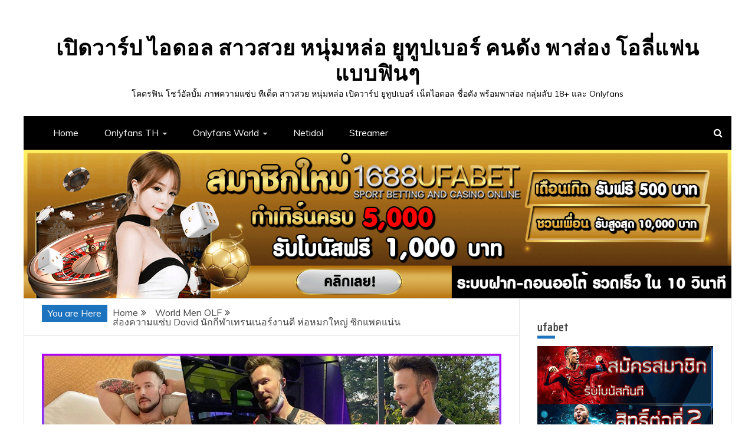

--- FILE ---
content_type: text/html; charset=UTF-8
request_url: https://www.khotfins.com/david-onlyfans/
body_size: 23448
content:
<!doctype html>
<html lang="en-US">
<head>
	<!-- Global site tag (gtag.js) - Google Analytics -->
<script async src="https://www.googletagmanager.com/gtag/js?id=UA-150917033-17"></script>
<script>
  window.dataLayer = window.dataLayer || [];
  function gtag(){dataLayer.push(arguments);}
  gtag('js', new Date());

  gtag('config', 'UA-150917033-17');
</script>

    <meta charset="UTF-8">
    <meta name="viewport" content="width=device-width, initial-scale=1">
    <link rel="profile" href="https://gmpg.org/xfn/11">
    <meta name='robots' content='index, follow, max-image-preview:large, max-snippet:-1, max-video-preview:-1' />

	<!-- This site is optimized with the Yoast SEO plugin v24.2 - https://yoast.com/wordpress/plugins/seo/ -->
	<title>ส่องความแซ่บ David นักกีฬาเทรนเนอร์งานดี ห่อหมกใหญ่ ซิกแพคแน่น - เปิดวาร์ป ไอดอล สาวสวย หนุ่มหล่อ ยูทูปเบอร์ คนดัง พาส่อง โอลี่แฟน แบบฟินๆ</title>
	<link rel="canonical" href="https://www.khotfins.com/david-onlyfans/" />
	<meta property="og:locale" content="en_US" />
	<meta property="og:type" content="article" />
	<meta property="og:title" content="ส่องความแซ่บ David นักกีฬาเทรนเนอร์งานดี ห่อหมกใหญ่ ซิกแพคแน่น - เปิดวาร์ป ไอดอล สาวสวย หนุ่มหล่อ ยูทูปเบอร์ คนดัง พาส่อง โอลี่แฟน แบบฟินๆ" />
	<meta property="og:description" content="วันนี้ทาง โคตรฟิน มีหนุ่มหล่องานดีมานำเสนอสงตรงจากทวีปยุโรป David เขาคนนี้มีดีกรีเป็นถึงนักกีฬาเทรนเนอร์อีกด้วย และก็ยังเป็นที่พูดถึงมากในหมู่เก้งทั้งหลายในโลกโซเชียล เพราะเขานั้นได้เผยความแซ่บผ่านโลกออนไลน์ ซึ่งหลายๆ คนน่าจะเคยเห็นผลงานผ่านตามาบ้างแล้วขอบอกเลยว่าโคตรเด็ด ลำใหญ่มากแม่ แต่ต้องขอแสดงความเสียใจกับสาวๆ ด้วยเพราะว่า เขาคนนี้ชอบ ผู้ชายด้วยกันจ้าแต่อย่างเพิ่งถอดใจเพราะอย่างไรเราก็สามารถเข้าไปรับชมผลงานของเขาได้ในโซเชียลส่วนตัว หนุ่มตาน้ำข้าว David ถือได้ว่าเป็นอีกหนึ่งหนุ่มในฝันของชายสายฝ.ทุกคนเพราะหน้าตาที่หล่อเหลา หุ่นล่ำ ซิกแพคแน่น บั้นท้ายกลมมลน่าโดนตีมากแถมเขาคนนี้ยังพกเจ้าโลกมาแบบใหญ่อลังการ ที่ใครๆ เห็นแล้วต้องตะลึงถึงกับอ้าปากค้างกันเลยทีเดียว และใครก็ตามที่ได้เห็นผลงานของเขาก็อยากที่จะขอสมัครไปเป็นแฟนคลับ ผลงานสุดแซ่บที่เขานั้นจงในสร้างสรรค์ออกมานั้นมีแต่ผลงานที่บอกได้ว่าคุณภาพคับก้นมาก คมชัดทั้งภาพและเสียงระดับHD" />
	<meta property="og:url" content="https://www.khotfins.com/david-onlyfans/" />
	<meta property="og:site_name" content="เปิดวาร์ป ไอดอล สาวสวย หนุ่มหล่อ ยูทูปเบอร์ คนดัง พาส่อง โอลี่แฟน แบบฟินๆ" />
	<meta property="article:published_time" content="2022-01-13T07:43:32+00:00" />
	<meta property="article:modified_time" content="2022-01-13T08:25:38+00:00" />
	<meta property="og:image" content="https://www.khotfins.com/wp-content/uploads/2022/01/love-khotfins-profile.jpg" />
	<meta property="og:image:width" content="1080" />
	<meta property="og:image:height" content="565" />
	<meta property="og:image:type" content="image/jpeg" />
	<meta name="author" content="admin" />
	<meta name="twitter:card" content="summary_large_image" />
	<meta name="twitter:label1" content="Written by" />
	<meta name="twitter:data1" content="admin" />
	<meta name="twitter:label2" content="Est. reading time" />
	<meta name="twitter:data2" content="2 minutes" />
	<script type="application/ld+json" class="yoast-schema-graph">{"@context":"https://schema.org","@graph":[{"@type":"WebPage","@id":"https://www.khotfins.com/david-onlyfans/","url":"https://www.khotfins.com/david-onlyfans/","name":"ส่องความแซ่บ David นักกีฬาเทรนเนอร์งานดี ห่อหมกใหญ่ ซิกแพคแน่น - เปิดวาร์ป ไอดอล สาวสวย หนุ่มหล่อ ยูทูปเบอร์ คนดัง พาส่อง โอลี่แฟน แบบฟินๆ","isPartOf":{"@id":"https://www.khotfins.com/#website"},"primaryImageOfPage":{"@id":"https://www.khotfins.com/david-onlyfans/#primaryimage"},"image":{"@id":"https://www.khotfins.com/david-onlyfans/#primaryimage"},"thumbnailUrl":"https://www.khotfins.com/wp-content/uploads/2022/01/love-khotfins-profile.jpg","datePublished":"2022-01-13T07:43:32+00:00","dateModified":"2022-01-13T08:25:38+00:00","author":{"@id":"https://www.khotfins.com/#/schema/person/1d452f7b4a200dfe6931bb4c8ffe98aa"},"breadcrumb":{"@id":"https://www.khotfins.com/david-onlyfans/#breadcrumb"},"inLanguage":"en-US","potentialAction":[{"@type":"ReadAction","target":["https://www.khotfins.com/david-onlyfans/"]}]},{"@type":"ImageObject","inLanguage":"en-US","@id":"https://www.khotfins.com/david-onlyfans/#primaryimage","url":"https://www.khotfins.com/wp-content/uploads/2022/01/love-khotfins-profile.jpg","contentUrl":"https://www.khotfins.com/wp-content/uploads/2022/01/love-khotfins-profile.jpg","width":1080,"height":565},{"@type":"BreadcrumbList","@id":"https://www.khotfins.com/david-onlyfans/#breadcrumb","itemListElement":[{"@type":"ListItem","position":1,"name":"Home","item":"https://www.khotfins.com/"},{"@type":"ListItem","position":2,"name":"ส่องความแซ่บ David นักกีฬาเทรนเนอร์งานดี ห่อหมกใหญ่ ซิกแพคแน่น"}]},{"@type":"WebSite","@id":"https://www.khotfins.com/#website","url":"https://www.khotfins.com/","name":"เปิดวาร์ป ไอดอล สาวสวย หนุ่มหล่อ ยูทูปเบอร์ คนดัง พาส่อง โอลี่แฟน แบบฟินๆ","description":"โคตรฟิน โชว์อัลบั้ม ภาพความแซ่บ ทีเด็ด สาวสวย หนุ่มหล่อ เปิดวาร์ป ยูทูปเบอร์ เน็ตไอดอล ชื่อดัง พร้อมพาส่อง กลุ่มลับ 18+ และ Onlyfans","potentialAction":[{"@type":"SearchAction","target":{"@type":"EntryPoint","urlTemplate":"https://www.khotfins.com/?s={search_term_string}"},"query-input":{"@type":"PropertyValueSpecification","valueRequired":true,"valueName":"search_term_string"}}],"inLanguage":"en-US"},{"@type":"Person","@id":"https://www.khotfins.com/#/schema/person/1d452f7b4a200dfe6931bb4c8ffe98aa","name":"admin","image":{"@type":"ImageObject","inLanguage":"en-US","@id":"https://www.khotfins.com/#/schema/person/image/","url":"https://secure.gravatar.com/avatar/9dccfe78246da69f298b6299e4a118fd332880d65c2dd678098d4570d65f84b7?s=96&d=mm&r=g","contentUrl":"https://secure.gravatar.com/avatar/9dccfe78246da69f298b6299e4a118fd332880d65c2dd678098d4570d65f84b7?s=96&d=mm&r=g","caption":"admin"},"sameAs":["https://khotfins.com"],"url":"https://www.khotfins.com/author/admin/"}]}</script>
	<!-- / Yoast SEO plugin. -->


<link rel='dns-prefetch' href='//fonts.googleapis.com' />
<link rel="alternate" type="application/rss+xml" title="เปิดวาร์ป ไอดอล สาวสวย หนุ่มหล่อ ยูทูปเบอร์ คนดัง พาส่อง โอลี่แฟน แบบฟินๆ &raquo; Feed" href="https://www.khotfins.com/feed/" />
<link rel="alternate" type="application/rss+xml" title="เปิดวาร์ป ไอดอล สาวสวย หนุ่มหล่อ ยูทูปเบอร์ คนดัง พาส่อง โอลี่แฟน แบบฟินๆ &raquo; Comments Feed" href="https://www.khotfins.com/comments/feed/" />
<link rel="alternate" title="oEmbed (JSON)" type="application/json+oembed" href="https://www.khotfins.com/wp-json/oembed/1.0/embed?url=https%3A%2F%2Fwww.khotfins.com%2Fdavid-onlyfans%2F" />
<link rel="alternate" title="oEmbed (XML)" type="text/xml+oembed" href="https://www.khotfins.com/wp-json/oembed/1.0/embed?url=https%3A%2F%2Fwww.khotfins.com%2Fdavid-onlyfans%2F&#038;format=xml" />
<style id='wp-img-auto-sizes-contain-inline-css' type='text/css'>
img:is([sizes=auto i],[sizes^="auto," i]){contain-intrinsic-size:3000px 1500px}
/*# sourceURL=wp-img-auto-sizes-contain-inline-css */
</style>
<style id='wp-emoji-styles-inline-css' type='text/css'>

	img.wp-smiley, img.emoji {
		display: inline !important;
		border: none !important;
		box-shadow: none !important;
		height: 1em !important;
		width: 1em !important;
		margin: 0 0.07em !important;
		vertical-align: -0.1em !important;
		background: none !important;
		padding: 0 !important;
	}
/*# sourceURL=wp-emoji-styles-inline-css */
</style>
<link rel='stylesheet' id='wp-block-library-css' href='https://www.khotfins.com/wp-includes/css/dist/block-library/style.min.css?ver=6.9' type='text/css' media='all' />
<style id='global-styles-inline-css' type='text/css'>
:root{--wp--preset--aspect-ratio--square: 1;--wp--preset--aspect-ratio--4-3: 4/3;--wp--preset--aspect-ratio--3-4: 3/4;--wp--preset--aspect-ratio--3-2: 3/2;--wp--preset--aspect-ratio--2-3: 2/3;--wp--preset--aspect-ratio--16-9: 16/9;--wp--preset--aspect-ratio--9-16: 9/16;--wp--preset--color--black: #000000;--wp--preset--color--cyan-bluish-gray: #abb8c3;--wp--preset--color--white: #ffffff;--wp--preset--color--pale-pink: #f78da7;--wp--preset--color--vivid-red: #cf2e2e;--wp--preset--color--luminous-vivid-orange: #ff6900;--wp--preset--color--luminous-vivid-amber: #fcb900;--wp--preset--color--light-green-cyan: #7bdcb5;--wp--preset--color--vivid-green-cyan: #00d084;--wp--preset--color--pale-cyan-blue: #8ed1fc;--wp--preset--color--vivid-cyan-blue: #0693e3;--wp--preset--color--vivid-purple: #9b51e0;--wp--preset--gradient--vivid-cyan-blue-to-vivid-purple: linear-gradient(135deg,rgb(6,147,227) 0%,rgb(155,81,224) 100%);--wp--preset--gradient--light-green-cyan-to-vivid-green-cyan: linear-gradient(135deg,rgb(122,220,180) 0%,rgb(0,208,130) 100%);--wp--preset--gradient--luminous-vivid-amber-to-luminous-vivid-orange: linear-gradient(135deg,rgb(252,185,0) 0%,rgb(255,105,0) 100%);--wp--preset--gradient--luminous-vivid-orange-to-vivid-red: linear-gradient(135deg,rgb(255,105,0) 0%,rgb(207,46,46) 100%);--wp--preset--gradient--very-light-gray-to-cyan-bluish-gray: linear-gradient(135deg,rgb(238,238,238) 0%,rgb(169,184,195) 100%);--wp--preset--gradient--cool-to-warm-spectrum: linear-gradient(135deg,rgb(74,234,220) 0%,rgb(151,120,209) 20%,rgb(207,42,186) 40%,rgb(238,44,130) 60%,rgb(251,105,98) 80%,rgb(254,248,76) 100%);--wp--preset--gradient--blush-light-purple: linear-gradient(135deg,rgb(255,206,236) 0%,rgb(152,150,240) 100%);--wp--preset--gradient--blush-bordeaux: linear-gradient(135deg,rgb(254,205,165) 0%,rgb(254,45,45) 50%,rgb(107,0,62) 100%);--wp--preset--gradient--luminous-dusk: linear-gradient(135deg,rgb(255,203,112) 0%,rgb(199,81,192) 50%,rgb(65,88,208) 100%);--wp--preset--gradient--pale-ocean: linear-gradient(135deg,rgb(255,245,203) 0%,rgb(182,227,212) 50%,rgb(51,167,181) 100%);--wp--preset--gradient--electric-grass: linear-gradient(135deg,rgb(202,248,128) 0%,rgb(113,206,126) 100%);--wp--preset--gradient--midnight: linear-gradient(135deg,rgb(2,3,129) 0%,rgb(40,116,252) 100%);--wp--preset--font-size--small: 13px;--wp--preset--font-size--medium: 20px;--wp--preset--font-size--large: 36px;--wp--preset--font-size--x-large: 42px;--wp--preset--spacing--20: 0.44rem;--wp--preset--spacing--30: 0.67rem;--wp--preset--spacing--40: 1rem;--wp--preset--spacing--50: 1.5rem;--wp--preset--spacing--60: 2.25rem;--wp--preset--spacing--70: 3.38rem;--wp--preset--spacing--80: 5.06rem;--wp--preset--shadow--natural: 6px 6px 9px rgba(0, 0, 0, 0.2);--wp--preset--shadow--deep: 12px 12px 50px rgba(0, 0, 0, 0.4);--wp--preset--shadow--sharp: 6px 6px 0px rgba(0, 0, 0, 0.2);--wp--preset--shadow--outlined: 6px 6px 0px -3px rgb(255, 255, 255), 6px 6px rgb(0, 0, 0);--wp--preset--shadow--crisp: 6px 6px 0px rgb(0, 0, 0);}:where(.is-layout-flex){gap: 0.5em;}:where(.is-layout-grid){gap: 0.5em;}body .is-layout-flex{display: flex;}.is-layout-flex{flex-wrap: wrap;align-items: center;}.is-layout-flex > :is(*, div){margin: 0;}body .is-layout-grid{display: grid;}.is-layout-grid > :is(*, div){margin: 0;}:where(.wp-block-columns.is-layout-flex){gap: 2em;}:where(.wp-block-columns.is-layout-grid){gap: 2em;}:where(.wp-block-post-template.is-layout-flex){gap: 1.25em;}:where(.wp-block-post-template.is-layout-grid){gap: 1.25em;}.has-black-color{color: var(--wp--preset--color--black) !important;}.has-cyan-bluish-gray-color{color: var(--wp--preset--color--cyan-bluish-gray) !important;}.has-white-color{color: var(--wp--preset--color--white) !important;}.has-pale-pink-color{color: var(--wp--preset--color--pale-pink) !important;}.has-vivid-red-color{color: var(--wp--preset--color--vivid-red) !important;}.has-luminous-vivid-orange-color{color: var(--wp--preset--color--luminous-vivid-orange) !important;}.has-luminous-vivid-amber-color{color: var(--wp--preset--color--luminous-vivid-amber) !important;}.has-light-green-cyan-color{color: var(--wp--preset--color--light-green-cyan) !important;}.has-vivid-green-cyan-color{color: var(--wp--preset--color--vivid-green-cyan) !important;}.has-pale-cyan-blue-color{color: var(--wp--preset--color--pale-cyan-blue) !important;}.has-vivid-cyan-blue-color{color: var(--wp--preset--color--vivid-cyan-blue) !important;}.has-vivid-purple-color{color: var(--wp--preset--color--vivid-purple) !important;}.has-black-background-color{background-color: var(--wp--preset--color--black) !important;}.has-cyan-bluish-gray-background-color{background-color: var(--wp--preset--color--cyan-bluish-gray) !important;}.has-white-background-color{background-color: var(--wp--preset--color--white) !important;}.has-pale-pink-background-color{background-color: var(--wp--preset--color--pale-pink) !important;}.has-vivid-red-background-color{background-color: var(--wp--preset--color--vivid-red) !important;}.has-luminous-vivid-orange-background-color{background-color: var(--wp--preset--color--luminous-vivid-orange) !important;}.has-luminous-vivid-amber-background-color{background-color: var(--wp--preset--color--luminous-vivid-amber) !important;}.has-light-green-cyan-background-color{background-color: var(--wp--preset--color--light-green-cyan) !important;}.has-vivid-green-cyan-background-color{background-color: var(--wp--preset--color--vivid-green-cyan) !important;}.has-pale-cyan-blue-background-color{background-color: var(--wp--preset--color--pale-cyan-blue) !important;}.has-vivid-cyan-blue-background-color{background-color: var(--wp--preset--color--vivid-cyan-blue) !important;}.has-vivid-purple-background-color{background-color: var(--wp--preset--color--vivid-purple) !important;}.has-black-border-color{border-color: var(--wp--preset--color--black) !important;}.has-cyan-bluish-gray-border-color{border-color: var(--wp--preset--color--cyan-bluish-gray) !important;}.has-white-border-color{border-color: var(--wp--preset--color--white) !important;}.has-pale-pink-border-color{border-color: var(--wp--preset--color--pale-pink) !important;}.has-vivid-red-border-color{border-color: var(--wp--preset--color--vivid-red) !important;}.has-luminous-vivid-orange-border-color{border-color: var(--wp--preset--color--luminous-vivid-orange) !important;}.has-luminous-vivid-amber-border-color{border-color: var(--wp--preset--color--luminous-vivid-amber) !important;}.has-light-green-cyan-border-color{border-color: var(--wp--preset--color--light-green-cyan) !important;}.has-vivid-green-cyan-border-color{border-color: var(--wp--preset--color--vivid-green-cyan) !important;}.has-pale-cyan-blue-border-color{border-color: var(--wp--preset--color--pale-cyan-blue) !important;}.has-vivid-cyan-blue-border-color{border-color: var(--wp--preset--color--vivid-cyan-blue) !important;}.has-vivid-purple-border-color{border-color: var(--wp--preset--color--vivid-purple) !important;}.has-vivid-cyan-blue-to-vivid-purple-gradient-background{background: var(--wp--preset--gradient--vivid-cyan-blue-to-vivid-purple) !important;}.has-light-green-cyan-to-vivid-green-cyan-gradient-background{background: var(--wp--preset--gradient--light-green-cyan-to-vivid-green-cyan) !important;}.has-luminous-vivid-amber-to-luminous-vivid-orange-gradient-background{background: var(--wp--preset--gradient--luminous-vivid-amber-to-luminous-vivid-orange) !important;}.has-luminous-vivid-orange-to-vivid-red-gradient-background{background: var(--wp--preset--gradient--luminous-vivid-orange-to-vivid-red) !important;}.has-very-light-gray-to-cyan-bluish-gray-gradient-background{background: var(--wp--preset--gradient--very-light-gray-to-cyan-bluish-gray) !important;}.has-cool-to-warm-spectrum-gradient-background{background: var(--wp--preset--gradient--cool-to-warm-spectrum) !important;}.has-blush-light-purple-gradient-background{background: var(--wp--preset--gradient--blush-light-purple) !important;}.has-blush-bordeaux-gradient-background{background: var(--wp--preset--gradient--blush-bordeaux) !important;}.has-luminous-dusk-gradient-background{background: var(--wp--preset--gradient--luminous-dusk) !important;}.has-pale-ocean-gradient-background{background: var(--wp--preset--gradient--pale-ocean) !important;}.has-electric-grass-gradient-background{background: var(--wp--preset--gradient--electric-grass) !important;}.has-midnight-gradient-background{background: var(--wp--preset--gradient--midnight) !important;}.has-small-font-size{font-size: var(--wp--preset--font-size--small) !important;}.has-medium-font-size{font-size: var(--wp--preset--font-size--medium) !important;}.has-large-font-size{font-size: var(--wp--preset--font-size--large) !important;}.has-x-large-font-size{font-size: var(--wp--preset--font-size--x-large) !important;}
/*# sourceURL=global-styles-inline-css */
</style>

<style id='classic-theme-styles-inline-css' type='text/css'>
/*! This file is auto-generated */
.wp-block-button__link{color:#fff;background-color:#32373c;border-radius:9999px;box-shadow:none;text-decoration:none;padding:calc(.667em + 2px) calc(1.333em + 2px);font-size:1.125em}.wp-block-file__button{background:#32373c;color:#fff;text-decoration:none}
/*# sourceURL=/wp-includes/css/classic-themes.min.css */
</style>
<link rel='stylesheet' id='wp-components-css' href='https://www.khotfins.com/wp-includes/css/dist/components/style.min.css?ver=6.9' type='text/css' media='all' />
<link rel='stylesheet' id='wp-preferences-css' href='https://www.khotfins.com/wp-includes/css/dist/preferences/style.min.css?ver=6.9' type='text/css' media='all' />
<link rel='stylesheet' id='wp-block-editor-css' href='https://www.khotfins.com/wp-includes/css/dist/block-editor/style.min.css?ver=6.9' type='text/css' media='all' />
<link rel='stylesheet' id='wp-reusable-blocks-css' href='https://www.khotfins.com/wp-includes/css/dist/reusable-blocks/style.min.css?ver=6.9' type='text/css' media='all' />
<link rel='stylesheet' id='wp-patterns-css' href='https://www.khotfins.com/wp-includes/css/dist/patterns/style.min.css?ver=6.9' type='text/css' media='all' />
<link rel='stylesheet' id='wp-editor-css' href='https://www.khotfins.com/wp-includes/css/dist/editor/style.min.css?ver=6.9' type='text/css' media='all' />
<link rel='stylesheet' id='block-robo-gallery-style-css-css' href='https://www.khotfins.com/wp-content/plugins/robo-gallery/includes/extensions/block/dist/blocks.style.build.css?ver=3.2.23' type='text/css' media='all' />
<link rel='stylesheet' id='rpt_front_style-css' href='https://www.khotfins.com/wp-content/plugins/related-posts-thumbnails/assets/css/front.css?ver=1.9.0' type='text/css' media='all' />
<link rel='stylesheet' id='widgetopts-styles-css' href='https://www.khotfins.com/wp-content/plugins/widget-options/assets/css/widget-options.css?ver=4.0.8' type='text/css' media='all' />
<link rel='stylesheet' id='font-awesome-css' href='https://www.khotfins.com/wp-content/plugins/elementor/assets/lib/font-awesome/css/font-awesome.min.css?ver=4.7.0' type='text/css' media='all' />
<link rel='stylesheet' id='slick-css-css' href='https://www.khotfins.com/wp-content/themes/engage-mag/candidthemes/assets/framework/slick/slick.css?ver=6.9' type='text/css' media='all' />
<link rel='stylesheet' id='slick-theme-css-css' href='https://www.khotfins.com/wp-content/themes/engage-mag/candidthemes/assets/framework/slick/slick-theme.css?ver=6.9' type='text/css' media='all' />
<link rel='stylesheet' id='magnific-popup-css' href='https://www.khotfins.com/wp-content/themes/engage-mag/candidthemes/assets/framework/magnific/magnific-popup.css?ver=20151217' type='text/css' media='all' />
<link rel='stylesheet' id='engage-mag-style-css' href='https://www.khotfins.com/wp-content/themes/engage-news/style.css?ver=6.9' type='text/css' media='all' />
<style id='engage-mag-style-inline-css' type='text/css'>
.site-branding h1, .site-branding p.site-title,.ct-dark-mode .site-title a, .site-title, .site-title a { color: #020202; }.ct-dark-mode .site-title a:hover,.site-title a:hover, .site-title a:visited:hover, .ct-dark-mode .site-title a:visited:hover { color: #1e73be; }.ct-dark-mode .site-branding  .site-description, .site-branding  .site-description { color: #000000; }.entry-content a, .entry-title a:hover, .related-title a:hover, .posts-navigation .nav-previous a:hover, .post-navigation .nav-previous a:hover, .posts-navigation .nav-next a:hover, .post-navigation .nav-next a:hover, #comments .comment-content a:hover, #comments .comment-author a:hover, .offcanvas-menu nav ul.top-menu li a:hover, .offcanvas-menu nav ul.top-menu li.current-menu-item > a, .error-404-title, #engage-mag-breadcrumbs a:hover, .entry-content a.read-more-text:hover, a:hover, a:visited:hover, .widget_engage_mag_category_tabbed_widget.widget ul.ct-nav-tabs li a  { color : #1e73be; }.candid-refined-post-format, .refined-magazine-featured-block .refined-magazine-col-2 .candid-refined-post-format, .cat-links a,.top-bar,.main-navigation #primary-menu li a:hover, .main-navigation #primary-menu li.current-menu-item > a, .candid-refined-post-format, .engage-mag-featured-block .engage-mag-col-2 .candid-refined-post-format, .trending-title, .search-form input[type=submit], input[type="submit"], ::selection, #toTop, .breadcrumbs span.breadcrumb, article.sticky .engage-mag-content-container, .candid-pagination .page-numbers.current, .candid-pagination .page-numbers:hover, .ct-title-head, .widget-title:before,
.about-author-box .container-title:before, .widget ul.ct-nav-tabs:after, .widget ul.ct-nav-tabs li.ct-title-head:hover, .widget ul.ct-nav-tabs li.ct-title-head.ui-tabs-active, .cat-links a { background-color : #1e73be; }.candid-refined-post-format, .engage-mag-featured-block .engage-mag-col-2 .candid-refined-post-format, blockquote, .search-form input[type="submit"], input[type="submit"], .candid-pagination .page-numbers { border-color : #1e73be; }
                    .cat-2 .ct-title-head,
                    .cat-2.widget-title:before,
                     .cat-2 .widget-title:before,
                      .ct-cat-item-2{
                    background: #28b0ff!important;
                    }
                    
                    .widget_engage_mag_category_tabbed_widget.widget ul.ct-nav-tabs li a.ct-tab-2 {
                    color: #28b0ff!important;
                    }
                    
                    .cat-3 .ct-title-head,
                    .cat-3.widget-title:before,
                     .cat-3 .widget-title:before,
                      .ct-cat-item-3{
                    background: #2845ff!important;
                    }
                    
                    .widget_engage_mag_category_tabbed_widget.widget ul.ct-nav-tabs li a.ct-tab-3 {
                    color: #2845ff!important;
                    }
                    
                    .cat-4 .ct-title-head,
                    .cat-4.widget-title:before,
                     .cat-4 .widget-title:before,
                      .ct-cat-item-4{
                    background: #9728ff!important;
                    }
                    
                    .widget_engage_mag_category_tabbed_widget.widget ul.ct-nav-tabs li a.ct-tab-4 {
                    color: #9728ff!important;
                    }
                    
                    .cat-5 .ct-title-head,
                    .cat-5.widget-title:before,
                     .cat-5 .widget-title:before,
                      .ct-cat-item-5{
                    background: #f428ff!important;
                    }
                    
                    .widget_engage_mag_category_tabbed_widget.widget ul.ct-nav-tabs li a.ct-tab-5 {
                    color: #f428ff!important;
                    }
                    
                    .cat-6 .ct-title-head,
                    .cat-6.widget-title:before,
                     .cat-6 .widget-title:before,
                      .ct-cat-item-6{
                    background: #ff282f!important;
                    }
                    
                    .widget_engage_mag_category_tabbed_widget.widget ul.ct-nav-tabs li a.ct-tab-6 {
                    color: #ff282f!important;
                    }
                    
                    .cat-8 .ct-title-head,
                    .cat-8.widget-title:before,
                     .cat-8 .widget-title:before,
                      .ct-cat-item-8{
                    background: #a30005!important;
                    }
                    
                    .widget_engage_mag_category_tabbed_widget.widget ul.ct-nav-tabs li a.ct-tab-8 {
                    color: #a30005!important;
                    }
                    .entry-content a {  text-decoration: underline; } .entry-content a.read-more-text { text-decoration: none; } .logo-wrapper-block{background-color : #020202; }@media (min-width: 1600px){.ct-boxed #page{max-width : 1500px; }}
/*# sourceURL=engage-mag-style-inline-css */
</style>
<link rel='stylesheet' id='engage-news-heading-css' href='//fonts.googleapis.com/css?family=Saira+Condensed%7CMuli&#038;display=swap&#038;ver=6.9' type='text/css' media='all' />
<link rel='stylesheet' id='engage-news-parent-style-css' href='https://www.khotfins.com/wp-content/themes/engage-mag/style.css?ver=6.9' type='text/css' media='all' />
<link rel='stylesheet' id='engage-news-style-css' href='https://www.khotfins.com/wp-content/themes/engage-news/style.css?ver=6.9' type='text/css' media='all' />
<style id='engage-news-style-inline-css' type='text/css'>
.entry-content a, .entry-title a:hover, .related-title a:hover, .posts-navigation .nav-previous a:hover, .post-navigation .nav-previous a:hover, .posts-navigation .nav-next a:hover, .post-navigation .nav-next a:hover, #comments .comment-content a:hover, #comments .comment-author a:hover, .offcanvas-menu nav ul.top-menu li a:hover, .offcanvas-menu nav ul.top-menu li.current-menu-item > a, .error-404-title, #engage-mag-breadcrumbs a:hover, .entry-content a.read-more-text:hover, a:hover, a:visited:hover, .widget_engage_mag_category_tabbed_widget.widget ul.ct-nav-tabs li a  { color : #1e73be; }.candid-refined-post-format, .refined-magazine-featured-block .refined-magazine-col-2 .candid-refined-post-format, .top-bar,.main-navigation #primary-menu li a:hover, .main-navigation #primary-menu li.current-menu-item > a, .candid-refined-post-format, .engage-mag-featured-block .engage-mag-col-2 .candid-refined-post-format, .trending-title, .search-form input[type=submit], input[type="submit"], ::selection, #toTop, .breadcrumbs span.breadcrumb, article.sticky .engage-mag-content-container, .candid-pagination .page-numbers.current, .candid-pagination .page-numbers:hover, .ct-title-head, .widget-title:before,
.about-author-box .container-title:before, .widget ul.ct-nav-tabs:after, .widget ul.ct-nav-tabs li.ct-title-head:hover, .widget ul.ct-nav-tabs li.ct-title-head.ui-tabs-active { background-color : #1e73be; }.candid-refined-post-format, .engage-mag-featured-block .engage-mag-col-2 .candid-refined-post-format, blockquote, .search-form input[type="submit"], input[type="submit"], .candid-pagination .page-numbers { border-color : #1e73be; }.cat-links a { border-color : #1e73be; }
                    .cat-2 .ct-title-head,
                    .cat-2.widget-title:before,
                     .cat-2 .widget-title:before,
                      .ct-cat-item-2{
                    border-color: #28b0ff!important;
                    background-color: transparent !important;
                    }
                    
                    .widget_engage_mag_category_tabbed_widget.widget ul.ct-nav-tabs li a.ct-tab-2 {
                    color: #28b0ff!important;
                    }
                    
                    .cat-3 .ct-title-head,
                    .cat-3.widget-title:before,
                     .cat-3 .widget-title:before,
                      .ct-cat-item-3{
                    border-color: #2845ff!important;
                    background-color: transparent !important;
                    }
                    
                    .widget_engage_mag_category_tabbed_widget.widget ul.ct-nav-tabs li a.ct-tab-3 {
                    color: #2845ff!important;
                    }
                    
                    .cat-4 .ct-title-head,
                    .cat-4.widget-title:before,
                     .cat-4 .widget-title:before,
                      .ct-cat-item-4{
                    border-color: #9728ff!important;
                    background-color: transparent !important;
                    }
                    
                    .widget_engage_mag_category_tabbed_widget.widget ul.ct-nav-tabs li a.ct-tab-4 {
                    color: #9728ff!important;
                    }
                    
                    .cat-5 .ct-title-head,
                    .cat-5.widget-title:before,
                     .cat-5 .widget-title:before,
                      .ct-cat-item-5{
                    border-color: #f428ff!important;
                    background-color: transparent !important;
                    }
                    
                    .widget_engage_mag_category_tabbed_widget.widget ul.ct-nav-tabs li a.ct-tab-5 {
                    color: #f428ff!important;
                    }
                    
                    .cat-6 .ct-title-head,
                    .cat-6.widget-title:before,
                     .cat-6 .widget-title:before,
                      .ct-cat-item-6{
                    border-color: #ff282f!important;
                    background-color: transparent !important;
                    }
                    
                    .widget_engage_mag_category_tabbed_widget.widget ul.ct-nav-tabs li a.ct-tab-6 {
                    color: #ff282f!important;
                    }
                    
                    .cat-8 .ct-title-head,
                    .cat-8.widget-title:before,
                     .cat-8 .widget-title:before,
                      .ct-cat-item-8{
                    border-color: #a30005!important;
                    background-color: transparent !important;
                    }
                    
                    .widget_engage_mag_category_tabbed_widget.widget ul.ct-nav-tabs li a.ct-tab-8 {
                    color: #a30005!important;
                    }
                    
                    .top-footer {
                    background-color: #0090ff;
                    }
                                        
                    footer .site-info {
                    background-color: #0090ff;
                    }
                    
/*# sourceURL=engage-news-style-inline-css */
</style>
<script type="text/javascript" src="https://www.khotfins.com/wp-includes/js/jquery/jquery.min.js?ver=3.7.1" id="jquery-core-js"></script>
<script type="text/javascript" src="https://www.khotfins.com/wp-includes/js/jquery/jquery-migrate.min.js?ver=3.4.1" id="jquery-migrate-js"></script>
<script type="text/javascript" src="https://www.khotfins.com/wp-content/themes/engage-mag/candidthemes/assets/framework/magnific/jquery.magnific-popup.js?ver=20151215" id="magnific-popup-js"></script>
<link rel="https://api.w.org/" href="https://www.khotfins.com/wp-json/" /><link rel="alternate" title="JSON" type="application/json" href="https://www.khotfins.com/wp-json/wp/v2/posts/6236" /><link rel="EditURI" type="application/rsd+xml" title="RSD" href="https://www.khotfins.com/xmlrpc.php?rsd" />
<meta name="generator" content="WordPress 6.9" />
<link rel='shortlink' href='https://www.khotfins.com/?p=6236' />
        <style>
            #related_posts_thumbnails li {
                border-right: 1px solid #dddddd;
                background-color: #ffffff            }

            #related_posts_thumbnails li:hover {
                background-color: #eeeeee;
            }

            .relpost_content {
                font-size: 12px;
                color: #333333;
            }

            .relpost-block-single {
                background-color: #ffffff;
                border-right: 1px solid #dddddd;
                border-left: 1px solid #dddddd;
                margin-right: -1px;
            }

            .relpost-block-single:hover {
                background-color: #eeeeee;
            }
        </style>

        <meta name="generator" content="Elementor 3.26.4; features: additional_custom_breakpoints; settings: css_print_method-external, google_font-enabled, font_display-auto">
			<style>
				.e-con.e-parent:nth-of-type(n+4):not(.e-lazyloaded):not(.e-no-lazyload),
				.e-con.e-parent:nth-of-type(n+4):not(.e-lazyloaded):not(.e-no-lazyload) * {
					background-image: none !important;
				}
				@media screen and (max-height: 1024px) {
					.e-con.e-parent:nth-of-type(n+3):not(.e-lazyloaded):not(.e-no-lazyload),
					.e-con.e-parent:nth-of-type(n+3):not(.e-lazyloaded):not(.e-no-lazyload) * {
						background-image: none !important;
					}
				}
				@media screen and (max-height: 640px) {
					.e-con.e-parent:nth-of-type(n+2):not(.e-lazyloaded):not(.e-no-lazyload),
					.e-con.e-parent:nth-of-type(n+2):not(.e-lazyloaded):not(.e-no-lazyload) * {
						background-image: none !important;
					}
				}
			</style>
					<style type="text/css">
					.site-title a, .site-title{
				color: #020202;
			}
		</style>
		<style type="text/css" id="custom-background-css">
body.custom-background { background-color: #ffffff; }
</style>
	<link rel="icon" href="https://www.khotfins.com/wp-content/uploads/2021/05/cropped-khotfins-Logo-32x32.png" sizes="32x32" />
<link rel="icon" href="https://www.khotfins.com/wp-content/uploads/2021/05/cropped-khotfins-Logo-192x192.png" sizes="192x192" />
<link rel="apple-touch-icon" href="https://www.khotfins.com/wp-content/uploads/2021/05/cropped-khotfins-Logo-180x180.png" />
<meta name="msapplication-TileImage" content="https://www.khotfins.com/wp-content/uploads/2021/05/cropped-khotfins-Logo-270x270.png" />
		<style type="text/css" id="wp-custom-css">
			.box-1, .box-2, .box-3{
	background-color:#000;
	color:#fff;
	padding:10px;
border-radius:10px;
padding-bottom:20px;
	border:1px solid #14b9ff;
	box-shadow: 0 0 11px 0 #00000061;
margin-bottom:5px;
}
.box-1 h2, .box-2 h2, .box-3 h2{
	color:#0075c3;
	text-align:center;
	font-size:19px;
	padding-bottom:10px;
	font-family:"Tahoma";
border-bottom:2px solid #0075c3;
}
.bt span{ color:#fff;}

.box-1 p, .box-2 p, .box-3 p {
	font-size:14px;
	text-align:center;
		min-height:100px;
}
  .bt{
      background-color: #14b9ff;
      -webkit-border-radius: 10px;
      border-radius: 100px;
      border: none;
      color: #fff;
      cursor: pointer;
      display: inline-block;
      font-family: sans-serif; 
      font-size: 15px;
      padding: 10px 10px;
      text-align: center;
      text-decoration: none;
		width:100%

		
      }
      @keyframes glowing {
      0% { background-color: #0099e5; box-shadow: 0 0 5px #0099e5; }
      50% { background-color: #1ad9ff; box-shadow: 0 0 20px #1ad9ff; }
      100% { background-color: #14b9ff; box-shadow: 0 0 5px #14b9ff; }
      }
      .bt {
      animation: glowing 1300ms infinite;
      }
a.bt:hover {
	
	color:#423118;
}
a.bt:visited   {
    color: #ffffff;
}
.bt strong{
    display: inline-block;
    -webkit-animation-name: heartBeat;
    animation-name: heartBeat;
    -webkit-animation-duration: 1.4s;
    animation-duration: 1.4s;
    -webkit-animation-timing-function: ease-in-out;
    animation-timing-function: ease-in-out;
    animation-iteration-count: infinite;
}
@media (min-width:996px) {
	.box-1 p, .box-2 p, .box-3 p {
	    min-height: 20px;
}
}		</style>
		<link rel='stylesheet' id='modula-css' href='https://www.khotfins.com/wp-content/plugins/modula-best-grid-gallery/assets/css/front.css?ver=2.11.11' type='text/css' media='all' />
<link rel='stylesheet' id='gallery-css' href='https://www.khotfins.com/wp-content/plugins/robo-gallery/css/gallery.css?ver=3.2.23' type='text/css' media='all' />
<link rel='stylesheet' id='font-css' href='https://www.khotfins.com/wp-content/plugins/robo-gallery/css/gallery.font.css?ver=3.2.23' type='text/css' media='all' />
<link rel='stylesheet' id='robo-gallery-dynamic-id13627-css' href='https://www.khotfins.com/wp-content/plugins/robo-gallery/cache/css/robo_gallery_css_id13627_695b6e82eb8d6.css?ver=3.2.23' type='text/css' media='all' />
<link rel='stylesheet' id='robo-gallery-dynamic-id13596-css' href='https://www.khotfins.com/wp-content/plugins/robo-gallery/cache/css/robo_gallery_css_id13596_6943b8938c13e.css?ver=3.2.23' type='text/css' media='all' />
<link rel='stylesheet' id='robo-gallery-dynamic-id13566-css' href='https://www.khotfins.com/wp-content/plugins/robo-gallery/cache/css/robo_gallery_css_id13566_692d171aa6b3c.css?ver=3.2.23' type='text/css' media='all' />
<link rel='stylesheet' id='robo-gallery-dynamic-id13538-css' href='https://www.khotfins.com/wp-content/plugins/robo-gallery/cache/css/robo_gallery_css_id13538_692d15ded4650.css?ver=3.2.23' type='text/css' media='all' />
<link rel='stylesheet' id='robo-gallery-dynamic-id13509-css' href='https://www.khotfins.com/wp-content/plugins/robo-gallery/cache/css/robo_gallery_css_id13509_69201e6fb9375.css?ver=3.2.23' type='text/css' media='all' />
</head>
<body class="wp-singular post-template-default single single-post postid-6236 single-format-standard custom-background wp-embed-responsive wp-theme-engage-mag wp-child-theme-engage-news ct-boxed ct-sticky-sidebar right-sidebar elementor-default elementor-kit-8048 modula-best-grid-gallery" itemtype="https://schema.org/Blog" itemscope>
<div id="page" class="site">
            <a class="skip-link screen-reader-text"
           href="#content">Skip to content</a>
                <header id="masthead" class="site-header" itemtype="https://schema.org/WPHeader" itemscope>
                <div class="overlay"></div>
                            <div class="logo-wrapper-block" style="background-image: url(https://khotfins.com/wp-content/uploads/2021/12/cropped-Header-Khotfins.jpg);">
                    <div class="container-inner clearfix logo-wrapper-container">
        <div class="logo-wrapper full-wrapper text-center">
            <div class="site-branding">

                <div class="engage-mag-logo-container">
                                            <p class="site-title"><a href="https://www.khotfins.com/"
                                                 rel="home">เปิดวาร์ป ไอดอล สาวสวย หนุ่มหล่อ ยูทูปเบอร์ คนดัง พาส่อง โอลี่แฟน แบบฟินๆ</a></p>
                                            <p class="site-description">โคตรฟิน โชว์อัลบั้ม ภาพความแซ่บ ทีเด็ด สาวสวย หนุ่มหล่อ เปิดวาร์ป ยูทูปเบอร์ เน็ตไอดอล ชื่อดัง พร้อมพาส่อง กลุ่มลับ 18+ และ Onlyfans</p>
                                    </div> <!-- engage-mag-logo-container -->
            </div><!-- .site-branding -->
        </div> <!-- .logo-wrapper -->
                </div> <!-- .container-inner -->
        </div> <!-- .logo-wrapper-block -->
                <div class="engage-mag-menu-container sticky-header">
            <div class="container-inner clearfix">
                <nav id="site-navigation"
                     class="main-navigation" itemtype="https://schema.org/SiteNavigationElement" itemscope>
                    <div class="navbar-header clearfix">
                        <button class="menu-toggle" aria-controls="primary-menu" aria-expanded="false">
                            <span> </span>
                        </button>
                    </div>
                    <ul id="primary-menu" class="nav navbar-nav nav-menu">
                                                <li id="menu-item-216" class="menu-item menu-item-type-post_type menu-item-object-page menu-item-home menu-item-216"><a href="https://www.khotfins.com/">Home</a></li>
<li id="menu-item-305" class="menu-item menu-item-type-custom menu-item-object-custom menu-item-has-children menu-item-305"><a href="https://khotfins.com/">Onlyfans TH</a>
<ul class="sub-menu">
	<li id="menu-item-218" class="menu-item menu-item-type-taxonomy menu-item-object-category menu-item-218"><a href="https://www.khotfins.com/category/thai-girl-olf/">Onlyfans Thai Girl</a></li>
	<li id="menu-item-219" class="menu-item menu-item-type-taxonomy menu-item-object-category menu-item-219"><a href="https://www.khotfins.com/category/thai-men-olf/">Onlyfans Thai Men</a></li>
</ul>
</li>
<li id="menu-item-306" class="menu-item menu-item-type-custom menu-item-object-custom menu-item-has-children menu-item-306"><a href="https://khotfins.com/">Onlyfans World</a>
<ul class="sub-menu">
	<li id="menu-item-220" class="menu-item menu-item-type-taxonomy menu-item-object-category menu-item-220"><a href="https://www.khotfins.com/category/world-girl-olf/">Onlyfans World Girl</a></li>
	<li id="menu-item-221" class="menu-item menu-item-type-taxonomy menu-item-object-category current-post-ancestor current-menu-parent current-post-parent menu-item-221"><a href="https://www.khotfins.com/category/world-men-olf/">Onlyfans World Men</a></li>
</ul>
</li>
<li id="menu-item-217" class="menu-item menu-item-type-taxonomy menu-item-object-category menu-item-217"><a href="https://www.khotfins.com/category/netidol/">Netidol</a></li>
<li id="menu-item-227" class="menu-item menu-item-type-taxonomy menu-item-object-category menu-item-227"><a href="https://www.khotfins.com/category/streamer/">Streamer</a></li>
                    </ul>
                </nav><!-- #site-navigation -->

                                    <div class="ct-menu-search"><a class="search-icon-box" href="#"> <i class="fa fa-search"></i>
                        </a></div>
                    <div class="top-bar-search">
                        <form role="search" method="get" class="search-form" action="https://www.khotfins.com/">
				<label>
					<span class="screen-reader-text">Search for:</span>
					<input type="search" class="search-field" placeholder="Search &hellip;" value="" name="s" />
				</label>
				<input type="submit" class="search-submit" value="Search" />
			</form>                        <button type="button" class="close"></button>
                    </div>
                            </div> <!-- .container-inner -->
        </div> <!-- engage-mag-menu-container -->
                </header><!-- #masthead -->
        										        	<a href="https://khotfins.com/ufabet1688/" target="_blank" rel="noopener"><img class="aligncenter size-full wp-image-1515" src="https://khotfins.com/wp-content/uploads/2022/06/banner-1688ufabet-khotfins.gif" alt="" width="1500" height="300" /></a>
		     <div id="content" class="site-content">
                <div class="container-inner ct-container-main clearfix">

    <div id="primary" class="content-area">
        <main id="main" class="site-main">

                            <div class="breadcrumbs">
                    <div class='breadcrumbs init-animate clearfix'><span class='breadcrumb'>You are Here</span><div id='engage-mag-breadcrumbs' class='clearfix'><div role="navigation" aria-label="Breadcrumbs" class="breadcrumb-trail breadcrumbs" itemprop="breadcrumb"><ul class="trail-items" itemscope itemtype="http://schema.org/BreadcrumbList"><meta name="numberOfItems" content="3" /><meta name="itemListOrder" content="Ascending" /><li itemprop="itemListElement" itemscope itemtype="http://schema.org/ListItem" class="trail-item trail-begin"><a href="https://www.khotfins.com" rel="home"><span itemprop="name">Home</span></a><meta itemprop="position" content="1" /></li><li itemprop="itemListElement" itemscope itemtype="http://schema.org/ListItem" class="trail-item"><a href="https://www.khotfins.com/category/world-men-olf/"><span itemprop="name">World Men OLF</span></a><meta itemprop="position" content="2" /></li><li itemprop="itemListElement" itemscope itemtype="http://schema.org/ListItem" class="trail-item trail-end"><span itemprop="name">ส่องความแซ่บ David นักกีฬาเทรนเนอร์งานดี ห่อหมกใหญ่ ซิกแพคแน่น</span><meta itemprop="position" content="3" /></li></ul></div></div></div>                </div>
                
            <article id="post-6236" class="post-6236 post type-post status-publish format-standard has-post-thumbnail hentry category-world-men-olf card-single-article" itemtype="https://schema.org/CreativeWork" itemscope>
        <div class="engage-mag-content-container engage-mag-has-thumbnail">
                    <div class="post-thumb">
                
            <div class="post-thumbnail">
                <img width="1080" height="565" src="https://www.khotfins.com/wp-content/uploads/2022/01/love-khotfins-profile.jpg" class="attachment-engage-mag-large-thumb size-engage-mag-large-thumb wp-post-image" alt="ส่องความแซ่บ David นักกีฬาเทรนเนอร์งานดี ห่อหมกใหญ่ ซิกแพคแน่น" itemprop="image" decoding="async" srcset="https://www.khotfins.com/wp-content/uploads/2022/01/love-khotfins-profile.jpg 1080w, https://www.khotfins.com/wp-content/uploads/2022/01/love-khotfins-profile-300x157.jpg 300w, https://www.khotfins.com/wp-content/uploads/2022/01/love-khotfins-profile-1024x536.jpg 1024w, https://www.khotfins.com/wp-content/uploads/2022/01/love-khotfins-profile-768x402.jpg 768w" sizes="(max-width: 1080px) 100vw, 1080px" />            </div><!-- .post-thumbnail -->

                    </div>
                <div class="engage-mag-content-area">
            <header class="entry-header">

                <div class="post-meta">
                    <span class="cat-links"><a class="ct-cat-item-4" href="https://www.khotfins.com/category/world-men-olf/"  rel="category tag">World Men OLF</a> </span>                </div>
                <h1 class="entry-title" itemprop="headline">ส่องความแซ่บ David นักกีฬาเทรนเนอร์งานดี ห่อหมกใหญ่ ซิกแพคแน่น</h1>                    <div class="entry-meta">
                        <span class="posted-on"><i class="fa fa-calendar"></i><a href="https://www.khotfins.com/david-onlyfans/" rel="bookmark"><time class="entry-date published" datetime="2022-01-13T07:43:32+00:00" itemprop="datePublished">January 13, 2022</time><time class="updated" datetime="2022-01-13T08:25:38+00:00" itemprop="dateModified">January 13, 2022</time></a></span><span class="min-read"><i class="fa fa-clock-o" aria-hidden="true"></i>1 min read</span><span class="byline"> <span class="author vcard" itemprop="author" itemtype="https://schema.org/Person" itemscope><i class="fa fa-user"></i><a class="url fn n" href="https://www.khotfins.com/author/admin/" rel="author"><span class="author-name" itemprop="name">admin</span></a></span></span>                    </div><!-- .entry-meta -->
                            </header><!-- .entry-header -->

            <div class="entry-content">
<img class="wp-image-10038 alignleft" src="https://khotfins.com/wp-content/uploads/2022/10/like-facebook-seeksrie.png" alt="" width="336" height="74" /><iframe style="border: none; overflow: hidden;" src="https://www.facebook.com/plugins/like.php?href=https%3A%2F%2Fwww.facebook.com%2Fzonemayadotcom&amp;width=900&amp;layout=button_count&amp;action=like&amp;size=large&amp;share=true&amp;height=46&amp;appId" width="1200" height="90" frameborder="0" scrolling="no" allowfullscreen="allowfullscreen"><span style="display: inline-block; width: 0px; overflow: hidden; line-height: 0;" data-mce-type="bookmark" class="mce_SELRES_start">﻿</span><span style="display: inline-block; width: 0px; overflow: hidden; line-height: 0;" data-mce-type="bookmark" class="mce_SELRES_start">﻿</span></iframe>
                <!-- relpost-thumb-wrapper --><div class="relpost-thumb-wrapper"><!-- filter-class --><div class="relpost-thumb-container"><div class="relpoststh-block-title">บทความน่าสนใจอื่นๆ</div><div style="clear: both"></div><div style="clear: both"></div><!-- relpost-block-container --><div class="relpost-block-container relpost-block-column-layout" style="--relposth-columns: ;--relposth-columns_t: ; --relposth-columns_m: "><a href="https://www.khotfins.com/jakipz-onlyfans/"class="relpost-block-single" ><div class="relpost-custom-block-single"><div class="relpost-block-single-image" aria-hidden="true" role="img" style="background: transparent url(https://www.khotfins.com/wp-content/uploads/2021/05/แบบฟอร์ม-khotfins-update-6-150x150.jpg) no-repeat scroll 0% 0%; width: 150px; height: 150px;aspect-ratio:"></div><div class="relpost-block-single-text"  style="height: 75px;font-family: Arial;  font-size: 12px;  color: #333333;">Jakipz (จาคิปซ์) นายแบบหนุ่ม รูปหล่อ สุดแฮนซั่ม พกของดีมาเต็มลำ สุดติ่ง ความสยิวใน Onlyfans</div></div></a><a href="https://www.khotfins.com/jacksonodoherty-onlyfans/"class="relpost-block-single" ><div class="relpost-custom-block-single"><div class="relpost-block-single-image" aria-hidden="true" role="img" style="background: transparent url(https://www.khotfins.com/wp-content/uploads/2021/08/แบบฟอร์ม-khotfins-jackson-150x150.jpg) no-repeat scroll 0% 0%; width: 150px; height: 150px;aspect-ratio:"></div><div class="relpost-block-single-text"  style="height: 75px;font-family: Arial;  font-size: 12px;  color: #333333;">Jackson O&#8217;Doherty หนุ่มหล่อ หุ่นล่ำ แฮนด์ซั่ม เป้าแน่นกระแทกตา นักสร้างคอนเทนต์สุดสยิว ในโลก Onlyfan&#8230;</div></div></a><a href="https://www.khotfins.com/nickduong-onlyfans/"class="relpost-block-single" ><div class="relpost-custom-block-single"><div class="relpost-block-single-image" aria-hidden="true" role="img" style="background: transparent url(https://www.khotfins.com/wp-content/uploads/2021/06/แบบฟอร์ม-khotfins-nick-150x150.jpg) no-repeat scroll 0% 0%; width: 150px; height: 150px;aspect-ratio:"></div><div class="relpost-block-single-text"  style="height: 75px;font-family: Arial;  font-size: 12px;  color: #333333;">nickduong นายแบบ Underwaer ชาวเวียดนาม หุ่นเซี๊ยะ แน่นเต็มลำ ที่สุดของ Onlyfans</div></div></a><a href="https://www.khotfins.com/itsben-onlyfans/"class="relpost-block-single" ><div class="relpost-custom-block-single"><div class="relpost-block-single-image" aria-hidden="true" role="img" style="background: transparent url(https://www.khotfins.com/wp-content/uploads/2021/06/แบบฟอร์ม-khotfins-update-7-150x150.jpg) no-repeat scroll 0% 0%; width: 150px; height: 150px;aspect-ratio:"></div><div class="relpost-block-single-text"  style="height: 75px;font-family: Arial;  font-size: 12px;  color: #333333;">Ben (Itsben) หนุ่มร่างบาง ไซส์มินิ ซิคแพค สุดแซ่บ แบบอัลลิมิต ใน onlyfans ใหญ่ แน่น เต็มลำ</div></div></a></div><!-- close relpost-block-container --><div style="clear: both"></div></div><!-- close filter class --></div><!-- close relpost-thumb-wrapper -->
<p>วันนี้ทาง โคตรฟิน มีหนุ่มหล่องานดีมานำเสนอสงตรงจากทวีปยุโรป David เขาคนนี้มีดีกรีเป็นถึงนักกีฬาเทรนเนอร์อีกด้วย และก็ยังเป็นที่พูดถึงมากในหมู่เก้งทั้งหลายในโลกโซเชียล เพราะเขานั้นได้เผยความแซ่บผ่านโลกออนไลน์ ซึ่งหลายๆ คนน่าจะเคยเห็นผลงานผ่านตามาบ้างแล้วขอบอกเลยว่าโคตรเด็ด ลำใหญ่มากแม่ แต่ต้องขอแสดงความเสียใจกับสาวๆ ด้วยเพราะว่า เขาคนนี้ชอบ ผู้ชายด้วยกันจ้าแต่อย่างเพิ่งถอดใจเพราะอย่างไรเราก็สามารถเข้าไปรับชมผลงานของเขาได้ในโซเชียลส่วนตัว</p>
<p><img fetchpriority="high" decoding="async" class="aligncenter wp-image-6238" src="https://khotfins.com/wp-content/uploads/2022/01/david.twistonly-3.jpg" alt="" width="600" height="603" srcset="https://www.khotfins.com/wp-content/uploads/2022/01/david.twistonly-3.jpg 805w, https://www.khotfins.com/wp-content/uploads/2022/01/david.twistonly-3-150x150.jpg 150w, https://www.khotfins.com/wp-content/uploads/2022/01/david.twistonly-3-768x772.jpg 768w" sizes="(max-width: 600px) 100vw, 600px" /><span id="more-6236"></span></p>
<p>หนุ่มตาน้ำข้าว David ถือได้ว่าเป็นอีกหนึ่งหนุ่มในฝันของชายสายฝ.ทุกคนเพราะหน้าตาที่หล่อเหลา หุ่นล่ำ ซิกแพคแน่น บั้นท้ายกลมมลน่าโดนตีมากแถมเขาคนนี้ยังพกเจ้าโลกมาแบบใหญ่อลังการ ที่ใครๆ เห็นแล้วต้องตะลึงถึงกับอ้าปากค้างกันเลยทีเดียว และใครก็ตามที่ได้เห็นผลงานของเขาก็อยากที่จะขอสมัครไปเป็นแฟนคลับ ผลงานสุดแซ่บที่เขานั้นจงในสร้างสรรค์ออกมานั้นมีแต่ผลงานที่บอกได้ว่าคุณภาพคับก้นมาก คมชัดทั้งภาพและเสียงระดับHD</p>
<p><img decoding="async" class="aligncenter wp-image-6239" src="https://khotfins.com/wp-content/uploads/2022/01/david.twistonly-8.jpg" alt="" width="600" height="600" srcset="https://www.khotfins.com/wp-content/uploads/2022/01/david.twistonly-8.jpg 691w, https://www.khotfins.com/wp-content/uploads/2022/01/david.twistonly-8-300x300.jpg 300w, https://www.khotfins.com/wp-content/uploads/2022/01/david.twistonly-8-150x150.jpg 150w" sizes="(max-width: 600px) 100vw, 600px" /></p>
<p><img decoding="async" class="aligncenter wp-image-6240" src="https://khotfins.com/wp-content/uploads/2022/01/david.twistonly-13.jpg" alt="" width="600" height="600" srcset="https://www.khotfins.com/wp-content/uploads/2022/01/david.twistonly-13.jpg 828w, https://www.khotfins.com/wp-content/uploads/2022/01/david.twistonly-13-300x300.jpg 300w, https://www.khotfins.com/wp-content/uploads/2022/01/david.twistonly-13-150x150.jpg 150w, https://www.khotfins.com/wp-content/uploads/2022/01/david.twistonly-13-768x768.jpg 768w" sizes="(max-width: 600px) 100vw, 600px" /></p>
<p>ผลงานความเสียวที่เราได้พูดมาข้างต้นก็คือ Onlyfans นั้นเอง ถ้าใครที่ยังไม่ได้ติดตามหรือยังไม่ได้เข้าไปชมผลงานเรียกน้ำกามในทวิตเตอร์ถือว่าพลาดผลงานเด็ดๆ ไปเลย ยิ่งเห็นรอยสักสุดเท่ห์กับบ้นท้ายอันยั่วยวนยิ่งทำให้ใครที่เข้ามาชม ต่างก็มีจินตนาการอันสูงส่งว่าอยากที่จะได้ร่วมงานกับเขาสักครั้ง ความร่อนของเอวต้องยอมเขานี่เลยและความแรงที่ใส่ไม่ยั้งขอบอกว่าร้องซี๊ดออกมาอย่างแน่นอน ไม่เกี่ยงเลยว่าจะอยู่ในสถานที่ไหน เขาก็สามารถจัดหนักจัดเต็มได้หมด พูดมาขนาดนี้แล้วถ้าใครยังไม่ได้ติดตามทางเราก็มีวาร์ปมาให้ได้เข้าไปติดตามและสนับสนุนผลงานความเสียวของ David กันใต้ลิงค์ด้านล่างนี้เลย</p>
<p><img loading="lazy" decoding="async" class="aligncenter wp-image-6241" src="https://khotfins.com/wp-content/uploads/2022/01/david.twistonly-7.jpg" alt="" width="600" height="867" srcset="https://www.khotfins.com/wp-content/uploads/2022/01/david.twistonly-7.jpg 621w, https://www.khotfins.com/wp-content/uploads/2022/01/david.twistonly-7-208x300.jpg 208w" sizes="(max-width: 600px) 100vw, 600px" /></p>
<h2>ช่องทางการติดตาม David</h2>
<p><strong>Witter</strong> : <a href="https://twitter.com/davidtwist14">davidtwis</a>t</p>
<p><strong>Instagrsm</strong> : <a href="https://www.instagram.com/david.twistonly/">david.twistonly</a></p>
<p><strong>Onlyfans</strong> : <a href="https://onlyfans.com/davidtwist">david.twist</a></p>
<style>#jtg-6242 .modula-item .jtg-social a, .lightbox-socials.jtg-social a{ fill: #ffffff; color: #ffffff }#jtg-6242 .modula-item .jtg-social-mobile a{ fill: #ffffff; color: #ffffff }#jtg-6242 .modula-item .jtg-social svg, .lightbox-socials.jtg-social svg { height: 16px; width: 16px }#jtg-6242 .modula-item .jtg-social-mobile svg { height: 16px; width: 16px }#jtg-6242 .modula-item .jtg-social a:not(:last-child), .lightbox-socials.jtg-social a:not(:last-child) { margin-right: 10px }#jtg-6242 .modula-item .jtg-social-mobile .jtg-social-mobile-icons a:not(:last-child){ margin-right: 10px }#jtg-6242 .modula-item .figc {color:#ffffff;}#jtg-6242 .modula-item .modula-item-content { transform: scale(1) }#jtg-6242 { width:100%;}#jtg-6242 .modula-items{height:800px;}@media screen and (max-width: 992px) {#jtg-6242 .modula-items{height:800px;}}@media screen and (max-width: 768px) {#jtg-6242 .modula-items{height:800px;}}#jtg-6242 .modula-items .figc p.description { font-size:14px; }#jtg-6242 .modula-items .figc p.description { color:#ffffff;}#jtg-6242.modula-gallery .modula-item > a, #jtg-6242.modula-gallery .modula-item, #jtg-6242.modula-gallery .modula-item-content > a:not(.modula-no-follow) { cursor:zoom-in; } #jtg-6242.modula-gallery .modula-item-content .modula-no-follow { cursor: default; } @media screen and (max-width:480px){#jtg-6242 .modula-item .figc .jtg-title {  font-size: 12px; }#jtg-6242 .modula-items .figc p.description { color:#ffffff;font-size:10px; }}</style>
<!-- Gallery Container -->
<div  id="jtg-6242" class="modula modula-gallery modula-creative-gallery" data-config="{&quot;height&quot;:800,&quot;tabletHeight&quot;:800,&quot;mobileHeight&quot;:800,&quot;desktopHeight&quot;:800,&quot;enableTwitter&quot;:false,&quot;enableWhatsapp&quot;:false,&quot;enableFacebook&quot;:false,&quot;enablePinterest&quot;:false,&quot;enableLinkedin&quot;:false,&quot;enableEmail&quot;:false,&quot;randomFactor&quot;:0.5,&quot;type&quot;:&quot;creative-gallery&quot;,&quot;columns&quot;:12,&quot;gutter&quot;:10,&quot;mobileGutter&quot;:10,&quot;tabletGutter&quot;:10,&quot;desktopGutter&quot;:10,&quot;enableResponsive&quot;:&quot;0&quot;,&quot;tabletColumns&quot;:&quot;2&quot;,&quot;mobileColumns&quot;:&quot;1&quot;,&quot;lazyLoad&quot;:&quot;0&quot;,&quot;lightboxOpts&quot;:{&quot;animated&quot;:true,&quot;Thumbs&quot;:{&quot;type&quot;:&quot;modern&quot;,&quot;showOnStart&quot;:false},&quot;Toolbar&quot;:{&quot;display&quot;:{&quot;right&quot;:[&quot;close&quot;]},&quot;enabled&quot;:true},&quot;Carousel&quot;:{&quot;Panzoom&quot;:{&quot;touch&quot;:false},&quot;infinite&quot;:false},&quot;keyboard&quot;:{&quot;Escape&quot;:&quot;close&quot;,&quot;Delete&quot;:&quot;close&quot;,&quot;Backspace&quot;:&quot;close&quot;,&quot;PageUp&quot;:false,&quot;PageDown&quot;:false,&quot;ArrowUp&quot;:false,&quot;ArrowDown&quot;:false,&quot;ArrowRight&quot;:false,&quot;ArrowLeft&quot;:false},&quot;touch&quot;:false,&quot;backdropClick&quot;:false,&quot;l10n&quot;:{&quot;CLOSE&quot;:&quot;Close&quot;,&quot;NEXT&quot;:&quot;Next&quot;,&quot;PREV&quot;:&quot;Previous&quot;,&quot;Error&quot;:&quot;The requested content cannot be loaded. Please try again later.&quot;,&quot;PLAY_START&quot;:&quot;Start slideshow&quot;,&quot;PLAY_STOP&quot;:&quot;Pause slideshow&quot;,&quot;FULL_SCREEN&quot;:&quot;Full screen&quot;,&quot;THUMBS&quot;:&quot;Thumbnails&quot;,&quot;DOWNLOAD&quot;:&quot;Download&quot;,&quot;SHARE&quot;:&quot;Share&quot;,&quot;ZOOM&quot;:&quot;Zoom&quot;,&quot;EMAIL&quot;:&quot;Here is the link to the image : %%image_link%% and this is the link to the gallery : %%gallery_link%%&quot;,&quot;MODAL&quot;:&quot;You can close this modal content with the ESC key&quot;,&quot;ERROR&quot;:&quot;Something Went Wrong, Please Try Again Later&quot;,&quot;IMAGE_ERROR&quot;:&quot;Image Not Found&quot;,&quot;ELEMENT_NOT_FOUND&quot;:&quot;HTML Element Not Found&quot;,&quot;AJAX_NOT_FOUND&quot;:&quot;Error Loading AJAX : Not Found&quot;,&quot;AJAX_FORBIDDEN&quot;:&quot;Error Loading AJAX : Forbidden&quot;,&quot;IFRAME_ERROR&quot;:&quot;Error Loading Page&quot;,&quot;TOGGLE_ZOOM&quot;:&quot;Toggle zoom level&quot;,&quot;TOGGLE_THUMBS&quot;:&quot;Toggle thumbnails&quot;,&quot;TOGGLE_SLIDESHOW&quot;:&quot;Toggle slideshow&quot;,&quot;TOGGLE_FULLSCREEN&quot;:&quot;Toggle full-screen mode&quot;},&quot;Images&quot;:{&quot;Panzoom&quot;:{&quot;maxScale&quot;:2}},&quot;mainClass&quot;:&quot;modula-fancybox-container modula-lightbox-jtg-6242&quot;,&quot;Html&quot;:{&quot;videoAutoplay&quot;:0,&quot;videoTpl&quot;:&quot;&lt;video class=\&quot;fancybox__html5video\&quot; controls muted playsinline controlsList controlsList=\&quot;nodownload\&quot; poster=\&quot;{{poster}}\&quot; src=\&quot;{{src}}\&quot; type=\&quot;{{format}}\&quot; &gt;  Sorry, your browser doesn&#039;t support embedded videos, &lt;a href=\&quot;{{src}}\&quot;&gt; download &lt;\/a&gt; and watch with your favorite video player! &lt;\/video&gt;&quot;}},&quot;inView&quot;:false,&quot;email_subject&quot;:&quot;Check out this awesome image !!&quot;,&quot;email_message&quot;:&quot;Here is the link to the image : %%image_link%% and this is the link to the gallery : %%gallery_link%%&quot;,&quot;lightbox&quot;:&quot;fancybox&quot;}">

	
	<!-- Items Container -->
	<div  class="modula-items">
		<div class="modula-item effect-pufrobo" >
	<div class="modula-item-overlay"></div>

	<div class="modula-item-content">

				
					<a data-image-id="6243" data-elementor-open-lightbox="no" tabindex="0" rel="jtg-6242" data-caption="" aria-label="Open image in lightbox" role="button" class="tile-inner modula-item-link"></a>
		
		<img loading="lazy" decoding="async" class="pic wp-image-6243"  data-valign="middle" data-halign="center" alt="" data-full="https://www.khotfins.com/wp-content/uploads/2022/01/david.jpg" title="david" width="208" height="300" src="https://www.khotfins.com/wp-content/uploads/2022/01/david-208x300.jpg" data-src="https://www.khotfins.com/wp-content/uploads/2022/01/david-208x300.jpg" data-caption="" srcset="https://www.khotfins.com/wp-content/uploads/2022/01/david.jpg 621w, https://www.khotfins.com/wp-content/uploads/2022/01/david-208x300.jpg 208w" sizes="(max-width: 208px) 100vw, 208px" />
		<div class="figc no-description">
			<div class="figc-inner">
															</div>
		</div>

	</div>

</div><div class="modula-item effect-pufrobo" >
	<div class="modula-item-overlay"></div>

	<div class="modula-item-content">

				
					<a data-image-id="6244" data-elementor-open-lightbox="no" tabindex="0" rel="jtg-6242" data-caption="" aria-label="Open image in lightbox" role="button" class="tile-inner modula-item-link"></a>
		
		<img loading="lazy" decoding="async" class="pic wp-image-6244"  data-valign="middle" data-halign="center" alt="" data-full="https://www.khotfins.com/wp-content/uploads/2022/01/david.twistonly_97248542_2576703575920225_8115494037149379851_n.jpg" title="david.twistonly_97248542_2576703575920225_8115494037149379851_n" width="208" height="300" src="https://www.khotfins.com/wp-content/uploads/2022/01/david.twistonly_97248542_2576703575920225_8115494037149379851_n-208x300.jpg" data-src="https://www.khotfins.com/wp-content/uploads/2022/01/david.twistonly_97248542_2576703575920225_8115494037149379851_n-208x300.jpg" data-caption="" srcset="https://www.khotfins.com/wp-content/uploads/2022/01/david.twistonly_97248542_2576703575920225_8115494037149379851_n.jpg 621w, https://www.khotfins.com/wp-content/uploads/2022/01/david.twistonly_97248542_2576703575920225_8115494037149379851_n-208x300.jpg 208w" sizes="(max-width: 208px) 100vw, 208px" />
		<div class="figc no-description">
			<div class="figc-inner">
															</div>
		</div>

	</div>

</div><div class="modula-item effect-pufrobo" >
	<div class="modula-item-overlay"></div>

	<div class="modula-item-content">

				
					<a data-image-id="6245" data-elementor-open-lightbox="no" tabindex="0" rel="jtg-6242" data-caption="" aria-label="Open image in lightbox" role="button" class="tile-inner modula-item-link"></a>
		
		<img loading="lazy" decoding="async" class="pic wp-image-6245"  data-valign="middle" data-halign="center" alt="" data-full="https://www.khotfins.com/wp-content/uploads/2022/01/david.twistonly-1.jpg" title="david.twistonly-1" width="208" height="300" src="https://www.khotfins.com/wp-content/uploads/2022/01/david.twistonly-1-208x300.jpg" data-src="https://www.khotfins.com/wp-content/uploads/2022/01/david.twistonly-1-208x300.jpg" data-caption="" srcset="https://www.khotfins.com/wp-content/uploads/2022/01/david.twistonly-1.jpg 621w, https://www.khotfins.com/wp-content/uploads/2022/01/david.twistonly-1-208x300.jpg 208w" sizes="(max-width: 208px) 100vw, 208px" />
		<div class="figc no-description">
			<div class="figc-inner">
															</div>
		</div>

	</div>

</div><div class="modula-item effect-pufrobo" >
	<div class="modula-item-overlay"></div>

	<div class="modula-item-content">

				
					<a data-image-id="6246" data-elementor-open-lightbox="no" tabindex="0" rel="jtg-6242" data-caption="" aria-label="Open image in lightbox" role="button" class="tile-inner modula-item-link"></a>
		
		<img loading="lazy" decoding="async" class="pic wp-image-6246"  data-valign="middle" data-halign="center" alt="" data-full="https://www.khotfins.com/wp-content/uploads/2022/01/david.twistonly-2.jpg" title="david.twistonly-2" width="208" height="300" src="https://www.khotfins.com/wp-content/uploads/2022/01/david.twistonly-2-208x300.jpg" data-src="https://www.khotfins.com/wp-content/uploads/2022/01/david.twistonly-2-208x300.jpg" data-caption="" srcset="https://www.khotfins.com/wp-content/uploads/2022/01/david.twistonly-2.jpg 621w, https://www.khotfins.com/wp-content/uploads/2022/01/david.twistonly-2-208x300.jpg 208w" sizes="(max-width: 208px) 100vw, 208px" />
		<div class="figc no-description">
			<div class="figc-inner">
															</div>
		</div>

	</div>

</div><div class="modula-item effect-pufrobo" >
	<div class="modula-item-overlay"></div>

	<div class="modula-item-content">

				
					<a data-image-id="6247" data-elementor-open-lightbox="no" tabindex="0" rel="jtg-6242" data-caption="" aria-label="Open image in lightbox" role="button" class="tile-inner modula-item-link"></a>
		
		<img loading="lazy" decoding="async" class="pic wp-image-6247"  data-valign="middle" data-halign="center" alt="" data-full="https://www.khotfins.com/wp-content/uploads/2022/01/david.twistonly-4.jpg" title="david.twistonly-4" width="208" height="300" src="https://www.khotfins.com/wp-content/uploads/2022/01/david.twistonly-4-208x300.jpg" data-src="https://www.khotfins.com/wp-content/uploads/2022/01/david.twistonly-4-208x300.jpg" data-caption="" srcset="https://www.khotfins.com/wp-content/uploads/2022/01/david.twistonly-4.jpg 621w, https://www.khotfins.com/wp-content/uploads/2022/01/david.twistonly-4-208x300.jpg 208w" sizes="(max-width: 208px) 100vw, 208px" />
		<div class="figc no-description">
			<div class="figc-inner">
															</div>
		</div>

	</div>

</div><div class="modula-item effect-pufrobo" >
	<div class="modula-item-overlay"></div>

	<div class="modula-item-content">

				
					<a data-image-id="6248" data-elementor-open-lightbox="no" tabindex="0" rel="jtg-6242" data-caption="" aria-label="Open image in lightbox" role="button" class="tile-inner modula-item-link"></a>
		
		<img loading="lazy" decoding="async" class="pic wp-image-6248"  data-valign="middle" data-halign="center" alt="" data-full="https://www.khotfins.com/wp-content/uploads/2022/01/david.twistonly-5.jpg" title="david.twistonly-5" width="208" height="300" src="https://www.khotfins.com/wp-content/uploads/2022/01/david.twistonly-5-208x300.jpg" data-src="https://www.khotfins.com/wp-content/uploads/2022/01/david.twistonly-5-208x300.jpg" data-caption="" srcset="https://www.khotfins.com/wp-content/uploads/2022/01/david.twistonly-5.jpg 621w, https://www.khotfins.com/wp-content/uploads/2022/01/david.twistonly-5-208x300.jpg 208w" sizes="(max-width: 208px) 100vw, 208px" />
		<div class="figc no-description">
			<div class="figc-inner">
															</div>
		</div>

	</div>

</div><div class="modula-item effect-pufrobo" >
	<div class="modula-item-overlay"></div>

	<div class="modula-item-content">

				
					<a data-image-id="6249" data-elementor-open-lightbox="no" tabindex="0" rel="jtg-6242" data-caption="" aria-label="Open image in lightbox" role="button" class="tile-inner modula-item-link"></a>
		
		<img loading="lazy" decoding="async" class="pic wp-image-6249"  data-valign="middle" data-halign="center" alt="" data-full="https://www.khotfins.com/wp-content/uploads/2022/01/david.twistonly-6.jpg" title="david.twistonly-6" width="208" height="300" src="https://www.khotfins.com/wp-content/uploads/2022/01/david.twistonly-6-208x300.jpg" data-src="https://www.khotfins.com/wp-content/uploads/2022/01/david.twistonly-6-208x300.jpg" data-caption="" srcset="https://www.khotfins.com/wp-content/uploads/2022/01/david.twistonly-6.jpg 621w, https://www.khotfins.com/wp-content/uploads/2022/01/david.twistonly-6-208x300.jpg 208w" sizes="(max-width: 208px) 100vw, 208px" />
		<div class="figc no-description">
			<div class="figc-inner">
															</div>
		</div>

	</div>

</div><div class="modula-item effect-pufrobo" >
	<div class="modula-item-overlay"></div>

	<div class="modula-item-content">

				
					<a data-image-id="6250" data-elementor-open-lightbox="no" tabindex="0" rel="jtg-6242" data-caption="" aria-label="Open image in lightbox" role="button" class="tile-inner modula-item-link"></a>
		
		<img loading="lazy" decoding="async" class="pic wp-image-6250"  data-valign="middle" data-halign="center" alt="" data-full="https://www.khotfins.com/wp-content/uploads/2022/01/david.twistonly-9.jpg" title="david.twistonly-9" width="208" height="300" src="https://www.khotfins.com/wp-content/uploads/2022/01/david.twistonly-9-208x300.jpg" data-src="https://www.khotfins.com/wp-content/uploads/2022/01/david.twistonly-9-208x300.jpg" data-caption="" srcset="https://www.khotfins.com/wp-content/uploads/2022/01/david.twistonly-9.jpg 621w, https://www.khotfins.com/wp-content/uploads/2022/01/david.twistonly-9-208x300.jpg 208w" sizes="(max-width: 208px) 100vw, 208px" />
		<div class="figc no-description">
			<div class="figc-inner">
															</div>
		</div>

	</div>

</div><div class="modula-item effect-pufrobo" >
	<div class="modula-item-overlay"></div>

	<div class="modula-item-content">

				
					<a data-image-id="6251" data-elementor-open-lightbox="no" tabindex="0" rel="jtg-6242" data-caption="" aria-label="Open image in lightbox" role="button" class="tile-inner modula-item-link"></a>
		
		<img loading="lazy" decoding="async" class="pic wp-image-6251"  data-valign="middle" data-halign="center" alt="" data-full="https://www.khotfins.com/wp-content/uploads/2022/01/david.twistonly-10.jpg" title="david.twistonly-10" width="208" height="300" src="https://www.khotfins.com/wp-content/uploads/2022/01/david.twistonly-10-208x300.jpg" data-src="https://www.khotfins.com/wp-content/uploads/2022/01/david.twistonly-10-208x300.jpg" data-caption="" srcset="https://www.khotfins.com/wp-content/uploads/2022/01/david.twistonly-10.jpg 621w, https://www.khotfins.com/wp-content/uploads/2022/01/david.twistonly-10-208x300.jpg 208w" sizes="(max-width: 208px) 100vw, 208px" />
		<div class="figc no-description">
			<div class="figc-inner">
															</div>
		</div>

	</div>

</div><div class="modula-item effect-pufrobo" >
	<div class="modula-item-overlay"></div>

	<div class="modula-item-content">

				
					<a data-image-id="6252" data-elementor-open-lightbox="no" tabindex="0" rel="jtg-6242" data-caption="" aria-label="Open image in lightbox" role="button" class="tile-inner modula-item-link"></a>
		
		<img loading="lazy" decoding="async" class="pic wp-image-6252"  data-valign="middle" data-halign="center" alt="" data-full="https://www.khotfins.com/wp-content/uploads/2022/01/david.twistonly-11.jpg" title="david.twistonly-11" width="208" height="300" src="https://www.khotfins.com/wp-content/uploads/2022/01/david.twistonly-11-208x300.jpg" data-src="https://www.khotfins.com/wp-content/uploads/2022/01/david.twistonly-11-208x300.jpg" data-caption="" srcset="https://www.khotfins.com/wp-content/uploads/2022/01/david.twistonly-11.jpg 621w, https://www.khotfins.com/wp-content/uploads/2022/01/david.twistonly-11-208x300.jpg 208w" sizes="(max-width: 208px) 100vw, 208px" />
		<div class="figc no-description">
			<div class="figc-inner">
															</div>
		</div>

	</div>

</div><div class="modula-item effect-pufrobo" >
	<div class="modula-item-overlay"></div>

	<div class="modula-item-content">

				
					<a data-image-id="6253" data-elementor-open-lightbox="no" tabindex="0" rel="jtg-6242" data-caption="" aria-label="Open image in lightbox" role="button" class="tile-inner modula-item-link"></a>
		
		<img loading="lazy" decoding="async" class="pic wp-image-6253"  data-valign="middle" data-halign="center" alt="" data-full="https://www.khotfins.com/wp-content/uploads/2022/01/david.twistonly-12.jpg" title="david.twistonly-12" width="208" height="300" src="https://www.khotfins.com/wp-content/uploads/2022/01/david.twistonly-12-208x300.jpg" data-src="https://www.khotfins.com/wp-content/uploads/2022/01/david.twistonly-12-208x300.jpg" data-caption="" srcset="https://www.khotfins.com/wp-content/uploads/2022/01/david.twistonly-12.jpg 621w, https://www.khotfins.com/wp-content/uploads/2022/01/david.twistonly-12-208x300.jpg 208w" sizes="(max-width: 208px) 100vw, 208px" />
		<div class="figc no-description">
			<div class="figc-inner">
															</div>
		</div>

	</div>

</div><div class="modula-item effect-pufrobo" >
	<div class="modula-item-overlay"></div>

	<div class="modula-item-content">

				
					<a data-image-id="6254" data-elementor-open-lightbox="no" tabindex="0" rel="jtg-6242" data-caption="" aria-label="Open image in lightbox" role="button" class="tile-inner modula-item-link"></a>
		
		<img loading="lazy" decoding="async" class="pic wp-image-6254"  data-valign="middle" data-halign="center" alt="" data-full="https://www.khotfins.com/wp-content/uploads/2022/01/david.twistonly-14.jpg" title="david.twistonly-14" width="208" height="300" src="https://www.khotfins.com/wp-content/uploads/2022/01/david.twistonly-14-208x300.jpg" data-src="https://www.khotfins.com/wp-content/uploads/2022/01/david.twistonly-14-208x300.jpg" data-caption="" srcset="https://www.khotfins.com/wp-content/uploads/2022/01/david.twistonly-14.jpg 621w, https://www.khotfins.com/wp-content/uploads/2022/01/david.twistonly-14-208x300.jpg 208w" sizes="(max-width: 208px) 100vw, 208px" />
		<div class="figc no-description">
			<div class="figc-inner">
															</div>
		</div>

	</div>

</div><div class="modula-item effect-pufrobo" >
	<div class="modula-item-overlay"></div>

	<div class="modula-item-content">

				
					<a data-image-id="6255" data-elementor-open-lightbox="no" tabindex="0" rel="jtg-6242" data-caption="" aria-label="Open image in lightbox" role="button" class="tile-inner modula-item-link"></a>
		
		<img loading="lazy" decoding="async" class="pic wp-image-6255"  data-valign="middle" data-halign="center" alt="" data-full="https://www.khotfins.com/wp-content/uploads/2022/01/david.twistonly-15.jpg" title="david.twistonly-15" width="208" height="300" src="https://www.khotfins.com/wp-content/uploads/2022/01/david.twistonly-15-208x300.jpg" data-src="https://www.khotfins.com/wp-content/uploads/2022/01/david.twistonly-15-208x300.jpg" data-caption="" srcset="https://www.khotfins.com/wp-content/uploads/2022/01/david.twistonly-15.jpg 621w, https://www.khotfins.com/wp-content/uploads/2022/01/david.twistonly-15-208x300.jpg 208w" sizes="(max-width: 208px) 100vw, 208px" />
		<div class="figc no-description">
			<div class="figc-inner">
															</div>
		</div>

	</div>

</div><div class="modula-item effect-pufrobo" >
	<div class="modula-item-overlay"></div>

	<div class="modula-item-content">

				
					<a data-image-id="6256" data-elementor-open-lightbox="no" tabindex="0" rel="jtg-6242" data-caption="" aria-label="Open image in lightbox" role="button" class="tile-inner modula-item-link"></a>
		
		<img loading="lazy" decoding="async" class="pic wp-image-6256"  data-valign="middle" data-halign="center" alt="" data-full="https://www.khotfins.com/wp-content/uploads/2022/01/david.twistonly-16.jpg" title="david.twistonly-16" width="208" height="300" src="https://www.khotfins.com/wp-content/uploads/2022/01/david.twistonly-16-208x300.jpg" data-src="https://www.khotfins.com/wp-content/uploads/2022/01/david.twistonly-16-208x300.jpg" data-caption="" srcset="https://www.khotfins.com/wp-content/uploads/2022/01/david.twistonly-16.jpg 621w, https://www.khotfins.com/wp-content/uploads/2022/01/david.twistonly-16-208x300.jpg 208w" sizes="(max-width: 208px) 100vw, 208px" />
		<div class="figc no-description">
			<div class="figc-inner">
															</div>
		</div>

	</div>

</div><div class="modula-item effect-pufrobo" >
	<div class="modula-item-overlay"></div>

	<div class="modula-item-content">

				
					<a data-image-id="6257" data-elementor-open-lightbox="no" tabindex="0" rel="jtg-6242" data-caption="" aria-label="Open image in lightbox" role="button" class="tile-inner modula-item-link"></a>
		
		<img loading="lazy" decoding="async" class="pic wp-image-6257"  data-valign="middle" data-halign="center" alt="" data-full="https://www.khotfins.com/wp-content/uploads/2022/01/david.twistonly-17.jpg" title="david.twistonly-17" width="208" height="300" src="https://www.khotfins.com/wp-content/uploads/2022/01/david.twistonly-17-208x300.jpg" data-src="https://www.khotfins.com/wp-content/uploads/2022/01/david.twistonly-17-208x300.jpg" data-caption="" srcset="https://www.khotfins.com/wp-content/uploads/2022/01/david.twistonly-17.jpg 621w, https://www.khotfins.com/wp-content/uploads/2022/01/david.twistonly-17-208x300.jpg 208w" sizes="(max-width: 208px) 100vw, 208px" />
		<div class="figc no-description">
			<div class="figc-inner">
															</div>
		</div>

	</div>

</div><div class="modula-item effect-pufrobo" >
	<div class="modula-item-overlay"></div>

	<div class="modula-item-content">

				
					<a data-image-id="6258" data-elementor-open-lightbox="no" tabindex="0" rel="jtg-6242" data-caption="" aria-label="Open image in lightbox" role="button" class="tile-inner modula-item-link"></a>
		
		<img loading="lazy" decoding="async" class="pic wp-image-6258"  data-valign="middle" data-halign="center" alt="" data-full="https://www.khotfins.com/wp-content/uploads/2022/01/david.twistonly-18.jpg" title="david.twistonly-18" width="208" height="300" src="https://www.khotfins.com/wp-content/uploads/2022/01/david.twistonly-18-208x300.jpg" data-src="https://www.khotfins.com/wp-content/uploads/2022/01/david.twistonly-18-208x300.jpg" data-caption="" srcset="https://www.khotfins.com/wp-content/uploads/2022/01/david.twistonly-18.jpg 621w, https://www.khotfins.com/wp-content/uploads/2022/01/david.twistonly-18-208x300.jpg 208w" sizes="(max-width: 208px) 100vw, 208px" />
		<div class="figc no-description">
			<div class="figc-inner">
															</div>
		</div>

	</div>

</div><div class="modula-item effect-pufrobo" >
	<div class="modula-item-overlay"></div>

	<div class="modula-item-content">

				
					<a data-image-id="6259" data-elementor-open-lightbox="no" tabindex="0" rel="jtg-6242" data-caption="" aria-label="Open image in lightbox" role="button" class="tile-inner modula-item-link"></a>
		
		<img loading="lazy" decoding="async" class="pic wp-image-6259"  data-valign="middle" data-halign="center" alt="" data-full="https://www.khotfins.com/wp-content/uploads/2022/01/david.twistonly-19.jpg" title="david.twistonly-19" width="208" height="300" src="https://www.khotfins.com/wp-content/uploads/2022/01/david.twistonly-19-208x300.jpg" data-src="https://www.khotfins.com/wp-content/uploads/2022/01/david.twistonly-19-208x300.jpg" data-caption="" srcset="https://www.khotfins.com/wp-content/uploads/2022/01/david.twistonly-19.jpg 621w, https://www.khotfins.com/wp-content/uploads/2022/01/david.twistonly-19-208x300.jpg 208w" sizes="(max-width: 208px) 100vw, 208px" />
		<div class="figc no-description">
			<div class="figc-inner">
															</div>
		</div>

	</div>

</div><div class="modula-item effect-pufrobo" >
	<div class="modula-item-overlay"></div>

	<div class="modula-item-content">

				
					<a data-image-id="6260" data-elementor-open-lightbox="no" tabindex="0" rel="jtg-6242" data-caption="" aria-label="Open image in lightbox" role="button" class="tile-inner modula-item-link"></a>
		
		<img loading="lazy" decoding="async" class="pic wp-image-6260"  data-valign="middle" data-halign="center" alt="" data-full="https://www.khotfins.com/wp-content/uploads/2022/01/david.twistonly-20.jpg" title="david.twistonly-20" width="208" height="300" src="https://www.khotfins.com/wp-content/uploads/2022/01/david.twistonly-20-208x300.jpg" data-src="https://www.khotfins.com/wp-content/uploads/2022/01/david.twistonly-20-208x300.jpg" data-caption="" srcset="https://www.khotfins.com/wp-content/uploads/2022/01/david.twistonly-20.jpg 621w, https://www.khotfins.com/wp-content/uploads/2022/01/david.twistonly-20-208x300.jpg 208w" sizes="(max-width: 208px) 100vw, 208px" />
		<div class="figc no-description">
			<div class="figc-inner">
															</div>
		</div>

	</div>

</div>		
	</div>

	
	
	<script type="application/ld+json">
	{
		"@context": "http://schema.org",
		"@type"   : "ImageGallery",
		"id"      : "https://www.khotfins.com/david-onlyfans/",
		"url"     : "https://www.khotfins.com/david-onlyfans/"
	}

	</script>

	
</div><!-- relpost-thumb-wrapper --><div class="relpost-thumb-wrapper"><!-- filter-class --><div class="relpost-thumb-container"><h3>Related posts:</h3><div style="clear: both"></div><div style="clear: both"></div><!-- relpost-block-container --><div class="relpost-block-container relpost-block-column-layout" style="--relposth-columns: ;--relposth-columns_t: ; --relposth-columns_m: "><a href="https://www.khotfins.com/jacksonodoherty-onlyfans/"class="relpost-block-single" ><div class="relpost-custom-block-single"><div class="relpost-block-single-image" aria-hidden="true" role="img" style="background: transparent url(https://www.khotfins.com/wp-content/uploads/2021/08/แบบฟอร์ม-khotfins-jackson-150x150.jpg) no-repeat scroll 0% 0%; width: 150px; height: 150px;aspect-ratio:"></div><div class="relpost-block-single-text"  style="height: 75px;font-family: Arial;  font-size: 12px;  color: #333333;">Jackson O'Doherty หนุ่มหล่อ หุ่นล่ำ แฮนด์ซั่ม เป้าแน่นกระแทกตา นักสร้างคอนเทนต์สุดสยิว ในโลก Onlyfan...</div></div></a><a href="https://www.khotfins.com/juicyjc1-onlyfans/"class="relpost-block-single" ><div class="relpost-custom-block-single"><div class="relpost-block-single-image" aria-hidden="true" role="img" style="background: transparent url(https://www.khotfins.com/wp-content/uploads/2021/08/แบบฟอร์ม-khotfins-juicyjc-150x150.jpg) no-repeat scroll 0% 0%; width: 150px; height: 150px;aspect-ratio:"></div><div class="relpost-block-single-text"  style="height: 75px;font-family: Arial;  font-size: 12px;  color: #333333;">JUICY JC นายแบบ หนุ่มหล่อ หุ่นแซ่บ งัดเป้าอวดความแน่น ใหญ่เต็มจอ บนโลก Onlygans ฟินตาแตก</div></div></a><a href="https://www.khotfins.com/itsben-onlyfans/"class="relpost-block-single" ><div class="relpost-custom-block-single"><div class="relpost-block-single-image" aria-hidden="true" role="img" style="background: transparent url(https://www.khotfins.com/wp-content/uploads/2021/06/แบบฟอร์ม-khotfins-update-7-150x150.jpg) no-repeat scroll 0% 0%; width: 150px; height: 150px;aspect-ratio:"></div><div class="relpost-block-single-text"  style="height: 75px;font-family: Arial;  font-size: 12px;  color: #333333;">Ben (Itsben) หนุ่มร่างบาง ไซส์มินิ ซิคแพค สุดแซ่บ แบบอัลลิมิต ใน onlyfans ใหญ่ แน่น เต็มลำ</div></div></a></div><!-- close relpost-block-container --><div style="clear: both"></div></div><!-- close filter class --></div><!-- close relpost-thumb-wrapper -->
                            </div>
            <!-- .entry-content -->

            <footer class="entry-footer">
                            </footer><!-- .entry-footer -->

                    <div class="meta_bottom">
            <div class="text_share header-text">Share</div>
            <div class="post-share">
                <a target="_blank" href="https://www.facebook.com/sharer/sharer.php?u=https://www.khotfins.com/david-onlyfans/">
                    <i class="fa fa-facebook"></i>
                    Facebook                </a>
                <a target="_blank" href="https://twitter.com/share?text=ส่องความแซ่บ%20David%20นักกีฬาเทรนเนอร์งานดี%20ห่อหมกใหญ่%20ซิกแพคแน่น&#038;url=https://www.khotfins.com/david-onlyfans/">
                    <i class="fa fa-twitter"></i>
                    Twitter                </a>
                <a target="_blank" href="https://pinterest.com/pin/create/button/?url=https://www.khotfins.com/david-onlyfans/&#038;media=https://www.khotfins.com/wp-content/uploads/2022/01/love-khotfins-profile.jpg&#038;description=ส่องความแซ่บ%20David%20นักกีฬาเทรนเนอร์งานดี%20ห่อหมกใหญ่%20ซิกแพคแน่น">
                    <i class="fa fa-pinterest"></i>
                    Pinterest                </a>
                <a target="_blank" href="http://www.linkedin.com/shareArticle?mini=true&#038;title=ส่องความแซ่บ%20David%20นักกีฬาเทรนเนอร์งานดี%20ห่อหมกใหญ่%20ซิกแพคแน่น&#038;url=https://www.khotfins.com/david-onlyfans/">
                    <i class="fa fa-linkedin"></i>
                    Linkedin                </a>
            </div>
        </div>
                </div> <!-- .engage-mag-content-area -->
    </div> <!-- .engage-mag-content-container -->
</article><!-- #post-6236 -->

	<nav class="navigation post-navigation" aria-label="Posts">
		<h2 class="screen-reader-text">Post navigation</h2>
		<div class="nav-links"><div class="nav-previous"><a href="https://www.khotfins.com/mookmuay-onlyfanf/" rel="prev">เปิดวาร์ป Mookmuay สาวสวยสุดฮอต ทีเด็ดOnlyfans แซ่บเด็ดทะลุจอ</a></div><div class="nav-next"><a href="https://www.khotfins.com/ginny-chocolate-dumpling2/" rel="next">น้องจินนี่ สาวทรงโต หุ่นแซ่บงานดี ลีลาสุดเร้าใจ Onlyfans</a></div></div>
	</nav>            <div class="related-pots-block">
                                    <h2 class="widget-title">
                        Related Posts                    </h2>
                                <ul class="related-post-entries clearfix">
                                            <li>
                                                            <figure class="widget-image">
                                    <a href="https://www.khotfins.com/superxavi/">
                                        <img width="350" height="220" src="https://www.khotfins.com/wp-content/uploads/2021/10/แบบฟอร์ม-khotfins-xavi-350x220.jpg" class="attachment-engage-mag-small-thumb size-engage-mag-small-thumb wp-post-image" alt="" decoding="async" />                                    </a>
                                </figure>
                                                        <div class="featured-desc">
                                <h2 class="related-title">
                                    <a href="https://www.khotfins.com/superxavi/">
                                        เปิดวาร์ป SuperXavi นายแบบสเปน หล่อล่ำ กล้ามแน่น ขาวออร่า งานดีย์ งัดเป้าโชว์ อนาคอนด้า ใหญ่จุก ทะลักจอ                                    </a>
                                </h2>
                                    <div class="entry-meta">
                                        <span class="posted-on"><i class="fa fa-calendar"></i><a href="https://www.khotfins.com/superxavi/" rel="bookmark"><time class="entry-date published" datetime="2021-10-21T07:32:09+00:00" itemprop="datePublished">October 21, 2021</time><time class="updated" datetime="2021-10-21T07:33:53+00:00" itemprop="dateModified">October 21, 2021</time></a></span>                                    </div><!-- .entry-meta -->
                            </div>
                        </li>
                                            <li>
                                                            <figure class="widget-image">
                                    <a href="https://www.khotfins.com/rafaelvideo-onlyfans/">
                                        <img width="350" height="220" src="https://www.khotfins.com/wp-content/uploads/2021/08/แบบฟอร์ม-khotfins-Rafael-350x220.jpg" class="attachment-engage-mag-small-thumb size-engage-mag-small-thumb wp-post-image" alt="" decoding="async" />                                    </a>
                                </figure>
                                                        <div class="featured-desc">
                                <h2 class="related-title">
                                    <a href="https://www.khotfins.com/rafaelvideo-onlyfans/">
                                        Rafael Alencar นายแบบนู้ด เป้าแน่น ดาราหนังผู้ใหญ่ สุดแซ่บ สู่วงการ Onlyfans แจกน้ำจุกๆ กระจายทะลุจอ                                    </a>
                                </h2>
                                    <div class="entry-meta">
                                        <span class="posted-on"><i class="fa fa-calendar"></i><a href="https://www.khotfins.com/rafaelvideo-onlyfans/" rel="bookmark"><time class="entry-date published" datetime="2021-08-31T09:52:07+00:00" itemprop="datePublished">August 31, 2021</time><time class="updated" datetime="2021-08-31T09:53:46+00:00" itemprop="dateModified">August 31, 2021</time></a></span>                                    </div><!-- .entry-meta -->
                            </div>
                        </li>
                                            <li>
                                                            <figure class="widget-image">
                                    <a href="https://www.khotfins.com/jacksonodoherty-onlyfans/">
                                        <img width="350" height="220" src="https://www.khotfins.com/wp-content/uploads/2021/08/แบบฟอร์ม-khotfins-jackson-350x220.jpg" class="attachment-engage-mag-small-thumb size-engage-mag-small-thumb wp-post-image" alt="" decoding="async" />                                    </a>
                                </figure>
                                                        <div class="featured-desc">
                                <h2 class="related-title">
                                    <a href="https://www.khotfins.com/jacksonodoherty-onlyfans/">
                                        Jackson O&#8217;Doherty หนุ่มหล่อ หุ่นล่ำ แฮนด์ซั่ม เป้าแน่นกระแทกตา นักสร้างคอนเทนต์สุดสยิว ในโลก Onlyfans                                    </a>
                                </h2>
                                    <div class="entry-meta">
                                        <span class="posted-on"><i class="fa fa-calendar"></i><a href="https://www.khotfins.com/jacksonodoherty-onlyfans/" rel="bookmark"><time class="entry-date published" datetime="2021-08-18T09:30:49+00:00" itemprop="datePublished">August 18, 2021</time><time class="updated" datetime="2021-08-18T09:33:26+00:00" itemprop="dateModified">August 18, 2021</time></a></span>                                    </div><!-- .entry-meta -->
                            </div>
                        </li>
                                    </ul>
            </div> <!-- .related-post-block -->
            
        </main><!-- #main -->
    </div><!-- #primary -->


<aside id="secondary" class="widget-area" itemtype="https://schema.org/WPSideBar" itemscope>
    <div class="ct-sidebar-wrapper">
	<div class="sidebar-widget-container"><section id="media_image-2" class="widget widget_media_image"><h2 class="widget-title">ufabet</h2><a href="https://ufabet191.tv/" target="_blank"><img width="1040" height="1040" src="https://www.khotfins.com/wp-content/uploads/2022/03/ball-ban-ufablue.gif" class="image wp-image-6914  attachment-full size-full" alt="ufabet" style="max-width: 100%; height: auto;" title="ufabet" decoding="async" /></a></section></div> <div class="sidebar-widget-container"><section id="text-6" class="widget widget_text"><h2 class="widget-title">About us</h2>			<div class="textwidget"><p><img loading="lazy" decoding="async" class="aligncenter wp-image-294 size-full" src="https://khotfins.com/wp-content/uploads/2021/05/cropped-cropped-khotfins-Logo.png" alt="" width="512" height="512" srcset="https://www.khotfins.com/wp-content/uploads/2021/05/cropped-cropped-khotfins-Logo.png 512w, https://www.khotfins.com/wp-content/uploads/2021/05/cropped-cropped-khotfins-Logo-300x300.png 300w, https://www.khotfins.com/wp-content/uploads/2021/05/cropped-cropped-khotfins-Logo-150x150.png 150w" sizes="(max-width: 512px) 100vw, 512px" /></p>
<p><em><strong>Khotfins.com</strong></em> เว็บไซต์ที่จะพาคุณไปสัมผัสกับความฟินแบบสุดๆ ด้วยการพาไปเปิดวาร์ป หนุ่มหล่อ , สาวสวย จากวงการ <em><strong>Onlyfans</strong></em> ที่สุดเร่าร้อน เต็มรูปแบบ จัดเต็มให้แบบไม่ยั้ง ไม่ว่าจะเป็นชาวไทย หรือต่างชาติ <em><strong>โ</strong><strong>คตรฟิน </strong></em>ได้รวบรวมเอามาให้คุณได้ชื่นชมกันแบบครบรส</p>
<p>นอกจากนี้ทางเว็บไซต์ยังเปิดวาร์ป เน็ตไอดอล และเหล่ายูทูปเบอร์คนดัง รวมไปถึงสตรีมเมอร์สาวสวย แสนซน คนน่ารัก ซึ่งจะมาพร้อมกับความเซ็กซี่ ที่สุดร้อนแรง รวมมาให้ชมกันแบบ <em><strong>ฟินๆ</strong></em> ไปเลย</p>
</div>
		</section></div> <div class="sidebar-widget-container"><section id="engage-mag-featured-post-5" class="widget engage-mag-featured-post">                <div class="title-wrapper cat-">
                    <h2 class="widget-title">Latest Update</h2>                </div>
                                <div class="ct-grid-post clearfix">
                                                                        <div class="ct-two-cols ct-first-column">
                                <section class="ct-grid-post-list">
                                                                            <div class="post-thumb">
                                                                                        <a href="https://www.khotfins.com/kawinthip-kodchawong/">
                                                <img width="783" height="450" src="https://www.khotfins.com/wp-content/uploads/2026/01/kkawxin2026-783x450.jpg" class="attachment-engage-mag-carousel-img size-engage-mag-carousel-img wp-post-image" alt="" decoding="async" />                                            </a>
                                        </div>
                                                                            <div class="post-content mt-10">
                                            <div class="post-meta">
                                                <span class="cat-links"><a class="ct-cat-item-6" href="https://www.khotfins.com/category/netidol/"  rel="category tag">Netidol</a> </span>                                            </div>
                                        <h3 class="post-title">
                                            <a href="https://www.khotfins.com/kawinthip-kodchawong/">Kawinthip Kodchawong หรือ น้องเนิร์ส นางแบบ สาวสวย หุ่นเซ็กซี่ 18+ งานดี เด็ดทุกอณู</a>
                                        </h3>
                                            <div class="post-meta">
                                                <span class="posted-on"><i class="fa fa-calendar"></i><a href="https://www.khotfins.com/kawinthip-kodchawong/" rel="bookmark"><time class="entry-date published updated" datetime="2026-01-05T07:57:09+00:00">January 5, 2026</time></a></span><span class="min-read"><i class="fa fa-clock-o" aria-hidden="true"></i>1 min read</span>                                            </div>
                                            <div class="post-excerpt">
                                                เปิดวาร์ป Kawinthip Kodchawong หรือ น้องเนิร์ส เน็ตไอดอลสาวสวยหน้าใส ผู้เป็นเจ้าของความสวยและความเซ็กซี่ เธอนั้นเป็นนางแบบที่ไม่ว่าจะผ่านไปนานก็ยังฮอตไม่เปลี่ยน ช่วงนี้หนุ่มน้อยหนุ่มใหญ่ถามหาวาร์ปเยอะมาก เพราะพวกเขาทนต่อรูปร่างที่แสนจะเซ็กซี่นี้ไม่ไหว แถมสาวสวยของเราก็ออกมาโชว์หุ่นสวยๆ ไม่หยุด นับว่าเป็นนางแบบตัวท็อปที่เหล่าหนุ่มหล่อไม่อาจจะปฏิเสธได้จริงๆ สำหรับใครที่อยากจะเข้ามาทำความรู้จักก็สามารถเข้ามาทำความรู้จักที่ได้เลย ทางเราได้รวบรวมประวัติส่วนตัว ผลงาน และวาร์ปการติดตามมาให้แล้ว 13622                                            </div>
                                    </div><!-- Post content end -->
                                </section>

                            </div>
                                                                            
                                <div class="ct-two-cols">

                                <div class="list-post-block">
                                <ul class="list-post">
                                                            <li>
                                <div class="post-block-style">

                                                                            <div class="post-thumb">
                                            <a href="https://www.khotfins.com/vevavalentine/">
                                                <img width="150" height="150" src="https://www.khotfins.com/wp-content/uploads/2025/12/vevavalentinee-150x150.jpg" class="attachment-thumbnail size-thumbnail wp-post-image" alt="" decoding="async" />                                            </a>
                                        </div>
                                                                            <div class="post-content">
                                            <div class="post-meta">
                                                <span class="cat-links"><a class="ct-cat-item-2" href="https://www.khotfins.com/category/thai-girl-olf/"  rel="category tag">Thai Girl OLF</a> </span>                                            </div>
                                        <div class="featured-post-title">
                                            <h3 class="post-title"><a
                                                        href="https://www.khotfins.com/vevavalentine/">เปิดวาร์ป Vevavalentine เน็ตไอดอล นางแบบ สาวสวย หุ่นเซ็กซี่ ไม่ธรรมดา</a></h3>

                                        </div>
                                            <div class="post-meta">
                                                <span class="posted-on"><i class="fa fa-calendar"></i><a href="https://www.khotfins.com/vevavalentine/" rel="bookmark"><time class="entry-date published updated" datetime="2025-12-18T08:18:08+00:00">December 18, 2025</time></a></span><span class="min-read"><i class="fa fa-clock-o" aria-hidden="true"></i>1 min read</span>                                            </div>
                                                                            </div>
                                </div>
                            </li>
                                                                                                        <li>
                                <div class="post-block-style">

                                                                            <div class="post-thumb">
                                            <a href="https://www.khotfins.com/punch-puntita/">
                                                <img width="150" height="150" src="https://www.khotfins.com/wp-content/uploads/2025/12/punchjpeg-150x150.jpg" class="attachment-thumbnail size-thumbnail wp-post-image" alt="" decoding="async" />                                            </a>
                                        </div>
                                                                            <div class="post-content">
                                            <div class="post-meta">
                                                <span class="cat-links"><a class="ct-cat-item-6" href="https://www.khotfins.com/category/netidol/"  rel="category tag">Netidol</a> </span>                                            </div>
                                        <div class="featured-post-title">
                                            <h3 class="post-title"><a
                                                        href="https://www.khotfins.com/punch-puntita/">พั้นรักแมว เน็ตไอดอล ติ๊กตอกเกอร์ สาวหวาน น่ารัก ขวัญใจหนุ่มๆ บนโซเชียล</a></h3>

                                        </div>
                                            <div class="post-meta">
                                                <span class="posted-on"><i class="fa fa-calendar"></i><a href="https://www.khotfins.com/punch-puntita/" rel="bookmark"><time class="entry-date published updated" datetime="2025-12-01T04:18:59+00:00">December 1, 2025</time></a></span><span class="min-read"><i class="fa fa-clock-o" aria-hidden="true"></i>1 min read</span>                                            </div>
                                                                            </div>
                                </div>
                            </li>
                                                                                                        <li>
                                <div class="post-block-style">

                                                                            <div class="post-thumb">
                                            <a href="https://www.khotfins.com/yukii19/">
                                                <img width="150" height="150" src="https://www.khotfins.com/wp-content/uploads/2025/12/yukii19_-150x150.jpg" class="attachment-thumbnail size-thumbnail wp-post-image" alt="" decoding="async" />                                            </a>
                                        </div>
                                                                            <div class="post-content">
                                            <div class="post-meta">
                                                <span class="cat-links"><a class="ct-cat-item-2" href="https://www.khotfins.com/category/thai-girl-olf/"  rel="category tag">Thai Girl OLF</a> </span>                                            </div>
                                        <div class="featured-post-title">
                                            <h3 class="post-title"><a
                                                        href="https://www.khotfins.com/yukii19/">ยูกิ yukii19 เน็ตไอดอล สาวหมวย ขาวใส ดาว Onlyfans ลีลาเด็ด ขวัญใจหนุ่มๆ</a></h3>

                                        </div>
                                            <div class="post-meta">
                                                <span class="posted-on"><i class="fa fa-calendar"></i><a href="https://www.khotfins.com/yukii19/" rel="bookmark"><time class="entry-date published updated" datetime="2025-12-01T04:14:15+00:00">December 1, 2025</time></a></span><span class="min-read"><i class="fa fa-clock-o" aria-hidden="true"></i>1 min read</span>                                            </div>
                                                                            </div>
                                </div>
                            </li>
                                                                                                        <li>
                                <div class="post-block-style">

                                                                            <div class="post-thumb">
                                            <a href="https://www.khotfins.com/jennifer-dumy/">
                                                <img width="150" height="150" src="https://www.khotfins.com/wp-content/uploads/2025/11/jennifer956-150x150.jpg" class="attachment-thumbnail size-thumbnail wp-post-image" alt="" decoding="async" />                                            </a>
                                        </div>
                                                                            <div class="post-content">
                                            <div class="post-meta">
                                                <span class="cat-links"><a class="ct-cat-item-3" href="https://www.khotfins.com/category/world-girl-olf/"  rel="category tag">World Girl OLF</a> </span>                                            </div>
                                        <div class="featured-post-title">
                                            <h3 class="post-title"><a
                                                        href="https://www.khotfins.com/jennifer-dumy/">Jennifer Dumy นางแบบ เวียดนาม สาวสวย หุ่นเป๊ะทุกองศา งานดี ห้ามพลาด</a></h3>

                                        </div>
                                            <div class="post-meta">
                                                <span class="posted-on"><i class="fa fa-calendar"></i><a href="https://www.khotfins.com/jennifer-dumy/" rel="bookmark"><time class="entry-date published updated" datetime="2025-11-21T08:11:27+00:00">November 21, 2025</time></a></span><span class="min-read"><i class="fa fa-clock-o" aria-hidden="true"></i>1 min read</span>                                            </div>
                                                                            </div>
                                </div>
                            </li>
                                                            </ul>
                                </div> <!-- .list-post-block -->
                                </div> <!-- .ct-two-cols -->
                                                                        </div>
            </section></div> <div class="sidebar-widget-container"><section id="categories-2" class="widget widget_categories"><h2 class="widget-title">Categories</h2>
			<ul>
					<li class="cat-item cat-item-6"><a href="https://www.khotfins.com/category/netidol/">Netidol</a>
</li>
	<li class="cat-item cat-item-8"><a href="https://www.khotfins.com/category/streamer/">Streamer</a>
</li>
	<li class="cat-item cat-item-2"><a href="https://www.khotfins.com/category/thai-girl-olf/">Thai Girl OLF</a>
</li>
	<li class="cat-item cat-item-5"><a href="https://www.khotfins.com/category/thai-men-olf/">Thai Men OLF</a>
</li>
	<li class="cat-item cat-item-1"><a href="https://www.khotfins.com/category/uncategorized/">Uncategorized</a>
</li>
	<li class="cat-item cat-item-3"><a href="https://www.khotfins.com/category/world-girl-olf/">World Girl OLF</a>
</li>
	<li class="cat-item cat-item-4"><a href="https://www.khotfins.com/category/world-men-olf/">World Men OLF</a>
</li>
			</ul>

			</section></div>     </div>
</aside><!-- #secondary -->
</div> <!-- .container-inner -->
</div><!-- #content -->
    <div class="ct-above-footer">
        <div class="container-inner">
            <section id="engage-mag-featured-post-8" class="widget engage-mag-featured-post">                <div class="title-wrapper cat-8">
                    <h2 class="widget-title">                        <a href="https://www.khotfins.com/category/streamer/"> Streamer </a>
                        </h2>                </div>
                                <div class="ct-grid-post clearfix">
                                                                        <div class="ct-two-cols ct-first-column">
                                <section class="ct-grid-post-list">
                                                                            <div class="post-thumb">
                                                                                        <a href="https://www.khotfins.com/zennyrt/">
                                                <img width="783" height="450" src="https://www.khotfins.com/wp-content/uploads/2021/09/แบบฟอร์ม-khotfins-zennyrt-783x450.jpg" class="attachment-engage-mag-carousel-img size-engage-mag-carousel-img wp-post-image" alt="" decoding="async" />                                            </a>
                                        </div>
                                                                            <div class="post-content mt-10">
                                            <div class="post-meta">
                                                <span class="cat-links"><a class="ct-cat-item-8" href="https://www.khotfins.com/category/streamer/"  rel="category tag">Streamer</a> </span>                                            </div>
                                        <h3 class="post-title">
                                            <a href="https://www.khotfins.com/zennyrt/">ชิน แจ-อึน zennyrt นางแบบสาว สาย E-Sport หุ่นแซ่บ อวดความวาบหวิว สุดร้อนแรง ไม่มีแผ่ว</a>
                                        </h3>
                                            <div class="post-meta">
                                                <span class="posted-on"><i class="fa fa-calendar"></i><a href="https://www.khotfins.com/zennyrt/" rel="bookmark"><time class="entry-date published" datetime="2021-09-06T09:23:50+00:00" itemprop="datePublished">September 6, 2021</time><time class="updated" datetime="2021-09-06T09:24:27+00:00" itemprop="dateModified">September 6, 2021</time></a></span><span class="min-read"><i class="fa fa-clock-o" aria-hidden="true"></i>1 min read</span>                                            </div>
                                            <div class="post-excerpt">
                                                สาวสวยสุดฮอตที่มีกระแสความเร่าร้อนโด่งดังเป็นอย่างมากในทั้งในวงการความเซ็กซี่ รวมไปถึงวงการ E-Sport ที่เธอนั้นถือว่าร้อนแรงไม่แพ้กันสำหรับสาวสวยอย่าง ชิน แจ-อึน 신재은 เธอคนนี้ได้สร้างสีสันให้กับทุกวงการจนได้รับกระแสความฮอตฮิตไปไกลทั่วโลก ซึ่งในวันนี้ โครตฟิน จะพาแฟนๆ ไปรู้จักและสัมผัสความแซ่บเกินพิกัดของสาว ชิน แจ-อึน zennyrt  นางแบบสาวสุดเซ็กซี่คนนี้กัน 3415                                            </div>
                                    </div><!-- Post content end -->
                                </section>

                            </div>
                                                                            
                                <div class="ct-two-cols">

                                <div class="list-post-block">
                                <ul class="list-post">
                                                            <li>
                                <div class="post-block-style">

                                                                            <div class="post-thumb">
                                            <a href="https://www.khotfins.com/icequeeniiz/">
                                                <img width="150" height="150" src="https://www.khotfins.com/wp-content/uploads/2021/08/แบบฟอร์ม-khotfins-ice-150x150.jpg" class="attachment-thumbnail size-thumbnail wp-post-image" alt="" decoding="async" />                                            </a>
                                        </div>
                                                                            <div class="post-content">
                                            <div class="post-meta">
                                                <span class="cat-links"><a class="ct-cat-item-8" href="https://www.khotfins.com/category/streamer/"  rel="category tag">Streamer</a> </span>                                            </div>
                                        <div class="featured-post-title">
                                            <h3 class="post-title"><a
                                                        href="https://www.khotfins.com/icequeeniiz/">น้องไอซ์ icequeeniiz สตรีมเมอร์สาว สายหวาน ปนเซ็กซี่ อวดความแซ่บ สุดละมุน บนโลกออนไลน์</a></h3>

                                        </div>
                                            <div class="post-meta">
                                                <span class="posted-on"><i class="fa fa-calendar"></i><a href="https://www.khotfins.com/icequeeniiz/" rel="bookmark"><time class="entry-date published" datetime="2021-08-25T08:21:19+00:00" itemprop="datePublished">August 25, 2021</time><time class="updated" datetime="2021-08-25T08:26:46+00:00" itemprop="dateModified">August 25, 2021</time></a></span><span class="min-read"><i class="fa fa-clock-o" aria-hidden="true"></i>1 min read</span>                                            </div>
                                                                            </div>
                                </div>
                            </li>
                                                                                                        <li>
                                <div class="post-block-style">

                                                                            <div class="post-thumb">
                                            <a href="https://www.khotfins.com/munkawchaosgirl/">
                                                <img width="150" height="150" src="https://www.khotfins.com/wp-content/uploads/2021/08/แบบฟอร์ม-khotfins-munkaw-150x150.jpg" class="attachment-thumbnail size-thumbnail wp-post-image" alt="" decoding="async" />                                            </a>
                                        </div>
                                                                            <div class="post-content">
                                            <div class="post-meta">
                                                <span class="cat-links"><a class="ct-cat-item-6" href="https://www.khotfins.com/category/netidol/"  rel="category tag">Netidol</a> <a class="ct-cat-item-8" href="https://www.khotfins.com/category/streamer/"  rel="category tag">Streamer</a> </span>                                            </div>
                                        <div class="featured-post-title">
                                            <h3 class="post-title"><a
                                                        href="https://www.khotfins.com/munkawchaosgirl/">มันแกว นมคุณธรรม ไอดอลสาว หุ่นแซ่บ ขวัญใจ ทาสนม โชว์ความวาบหวิว สุดเร่าร้อน บนโลกออนไลน์</a></h3>

                                        </div>
                                            <div class="post-meta">
                                                <span class="posted-on"><i class="fa fa-calendar"></i><a href="https://www.khotfins.com/munkawchaosgirl/" rel="bookmark"><time class="entry-date published" datetime="2021-08-05T09:20:33+00:00" itemprop="datePublished">August 5, 2021</time><time class="updated" datetime="2021-08-05T09:21:16+00:00" itemprop="dateModified">August 5, 2021</time></a></span><span class="min-read"><i class="fa fa-clock-o" aria-hidden="true"></i>1 min read</span>                                            </div>
                                                                            </div>
                                </div>
                            </li>
                                                                                                        <li>
                                <div class="post-block-style">

                                                                            <div class="post-thumb">
                                            <a href="https://www.khotfins.com/djnoey-krongkarn/">
                                                <img width="150" height="150" src="https://www.khotfins.com/wp-content/uploads/2021/07/แบบฟอร์ม-khotfins-noey-150x150.jpg" class="attachment-thumbnail size-thumbnail wp-post-image" alt="" decoding="async" />                                            </a>
                                        </div>
                                                                            <div class="post-content">
                                            <div class="post-meta">
                                                <span class="cat-links"><a class="ct-cat-item-8" href="https://www.khotfins.com/category/streamer/"  rel="category tag">Streamer</a> </span>                                            </div>
                                        <div class="featured-post-title">
                                            <h3 class="post-title"><a
                                                        href="https://www.khotfins.com/djnoey-krongkarn/">น้องเนย (DJ.โนอี้) สตรีมเมอร์สาว เอวบาง ร่างเล็ก ทีเด็ดความแซ่บ เกินลิมิต ทะลุจอ</a></h3>

                                        </div>
                                            <div class="post-meta">
                                                <span class="posted-on"><i class="fa fa-calendar"></i><a href="https://www.khotfins.com/djnoey-krongkarn/" rel="bookmark"><time class="entry-date published" datetime="2021-07-14T08:32:18+00:00" itemprop="datePublished">July 14, 2021</time><time class="updated" datetime="2021-07-14T08:33:52+00:00" itemprop="dateModified">July 14, 2021</time></a></span><span class="min-read"><i class="fa fa-clock-o" aria-hidden="true"></i>1 min read</span>                                            </div>
                                                                            </div>
                                </div>
                            </li>
                                                                                                        <li>
                                <div class="post-block-style">

                                                                            <div class="post-thumb">
                                            <a href="https://www.khotfins.com/amouranth-streamer/">
                                                <img width="150" height="150" src="https://www.khotfins.com/wp-content/uploads/2021/06/แบบฟอร์ม-khotfins-update-8-150x150.jpg" class="attachment-thumbnail size-thumbnail wp-post-image" alt="" decoding="async" />                                            </a>
                                        </div>
                                                                            <div class="post-content">
                                            <div class="post-meta">
                                                <span class="cat-links"><a class="ct-cat-item-8" href="https://www.khotfins.com/category/streamer/"  rel="category tag">Streamer</a> </span>                                            </div>
                                        <div class="featured-post-title">
                                            <h3 class="post-title"><a
                                                        href="https://www.khotfins.com/amouranth-streamer/">Amouranth สตรีมเมอร์สาวสวย ความฮอต ติดท็อปอันดับ 1 Twitch เร่าร้อนสุดขีด เกินคำบรรยาย</a></h3>

                                        </div>
                                            <div class="post-meta">
                                                <span class="posted-on"><i class="fa fa-calendar"></i><a href="https://www.khotfins.com/amouranth-streamer/" rel="bookmark"><time class="entry-date published" datetime="2021-06-29T10:25:19+00:00" itemprop="datePublished">June 29, 2021</time><time class="updated" datetime="2021-06-29T10:26:27+00:00" itemprop="dateModified">June 29, 2021</time></a></span><span class="min-read"><i class="fa fa-clock-o" aria-hidden="true"></i>1 min read</span>                                            </div>
                                                                            </div>
                                </div>
                            </li>
                                                            </ul>
                                </div> <!-- .list-post-block -->
                                </div> <!-- .ct-two-cols -->
                                                                        </div>
            </section>        </div>
    </div>
            <div class="ct-missed-block widget">
            <div class="container-inner">
                                        <div class="ct-grid-post clearfix">
                                            <div class="ct-col ct-four-cols">
                            <section class="ct-grid-post-list">
                                                                    <div class="post-thumb">
                                                                                <a href="https://www.khotfins.com/kawinthip-kodchawong/">
                                            <img width="783" height="450" src="https://www.khotfins.com/wp-content/uploads/2026/01/kkawxin2026-783x450.jpg" class="attachment-engage-mag-carousel-img size-engage-mag-carousel-img wp-post-image" alt="" decoding="async" />                                        </a>
                                    </div>
                                                                    <div class="post-content mt-10">
                                        <div class="post-meta">
                                            <span class="cat-links"><a class="ct-cat-item-6" href="https://www.khotfins.com/category/netidol/"  rel="category tag">Netidol</a> </span>                                        </div>
                                    <h3 class="post-title">
                                        <a href="https://www.khotfins.com/kawinthip-kodchawong/"
                                        >Kawinthip Kodchawong หรือ น้องเนิร์ส นางแบบ สาวสวย หุ่นเซ็กซี่ 18+ งานดี เด็ดทุกอณู</a>
                                    </h3>
                                        <div class="post-meta">
                                            <span class="posted-on"><i class="fa fa-calendar"></i><a href="https://www.khotfins.com/kawinthip-kodchawong/" rel="bookmark" style="color:;"><time class="entry-date published updated" datetime="2026-01-05T07:57:09+00:00">January 5, 2026</time></a></span><span class="min-read"><i class="fa fa-clock-o" aria-hidden="true"></i>1 min read</span>                                        </div>
                                </div><!-- Post content end -->
                            </section>
                        </div><!--.engage-mag-col-->
                                            <div class="ct-col ct-four-cols">
                            <section class="ct-grid-post-list">
                                                                    <div class="post-thumb">
                                                                                <a href="https://www.khotfins.com/vevavalentine/">
                                            <img width="783" height="450" src="https://www.khotfins.com/wp-content/uploads/2025/12/vevavalentinee-783x450.jpg" class="attachment-engage-mag-carousel-img size-engage-mag-carousel-img wp-post-image" alt="" decoding="async" />                                        </a>
                                    </div>
                                                                    <div class="post-content mt-10">
                                        <div class="post-meta">
                                            <span class="cat-links"><a class="ct-cat-item-2" href="https://www.khotfins.com/category/thai-girl-olf/"  rel="category tag">Thai Girl OLF</a> </span>                                        </div>
                                    <h3 class="post-title">
                                        <a href="https://www.khotfins.com/vevavalentine/"
                                        >เปิดวาร์ป Vevavalentine เน็ตไอดอล นางแบบ สาวสวย หุ่นเซ็กซี่ ไม่ธรรมดา</a>
                                    </h3>
                                        <div class="post-meta">
                                            <span class="posted-on"><i class="fa fa-calendar"></i><a href="https://www.khotfins.com/vevavalentine/" rel="bookmark" style="color:;"><time class="entry-date published updated" datetime="2025-12-18T08:18:08+00:00">December 18, 2025</time></a></span><span class="min-read"><i class="fa fa-clock-o" aria-hidden="true"></i>1 min read</span>                                        </div>
                                </div><!-- Post content end -->
                            </section>
                        </div><!--.engage-mag-col-->
                                            <div class="ct-col ct-four-cols">
                            <section class="ct-grid-post-list">
                                                                    <div class="post-thumb">
                                                                                <a href="https://www.khotfins.com/punch-puntita/">
                                            <img width="783" height="450" src="https://www.khotfins.com/wp-content/uploads/2025/12/punchjpeg-783x450.jpg" class="attachment-engage-mag-carousel-img size-engage-mag-carousel-img wp-post-image" alt="" decoding="async" />                                        </a>
                                    </div>
                                                                    <div class="post-content mt-10">
                                        <div class="post-meta">
                                            <span class="cat-links"><a class="ct-cat-item-6" href="https://www.khotfins.com/category/netidol/"  rel="category tag">Netidol</a> </span>                                        </div>
                                    <h3 class="post-title">
                                        <a href="https://www.khotfins.com/punch-puntita/"
                                        >พั้นรักแมว เน็ตไอดอล ติ๊กตอกเกอร์ สาวหวาน น่ารัก ขวัญใจหนุ่มๆ บนโซเชียล</a>
                                    </h3>
                                        <div class="post-meta">
                                            <span class="posted-on"><i class="fa fa-calendar"></i><a href="https://www.khotfins.com/punch-puntita/" rel="bookmark" style="color:;"><time class="entry-date published updated" datetime="2025-12-01T04:18:59+00:00">December 1, 2025</time></a></span><span class="min-read"><i class="fa fa-clock-o" aria-hidden="true"></i>1 min read</span>                                        </div>
                                </div><!-- Post content end -->
                            </section>
                        </div><!--.engage-mag-col-->
                                            <div class="ct-col ct-four-cols">
                            <section class="ct-grid-post-list">
                                                                    <div class="post-thumb">
                                                                                <a href="https://www.khotfins.com/yukii19/">
                                            <img width="783" height="450" src="https://www.khotfins.com/wp-content/uploads/2025/12/yukii19_-783x450.jpg" class="attachment-engage-mag-carousel-img size-engage-mag-carousel-img wp-post-image" alt="" decoding="async" />                                        </a>
                                    </div>
                                                                    <div class="post-content mt-10">
                                        <div class="post-meta">
                                            <span class="cat-links"><a class="ct-cat-item-2" href="https://www.khotfins.com/category/thai-girl-olf/"  rel="category tag">Thai Girl OLF</a> </span>                                        </div>
                                    <h3 class="post-title">
                                        <a href="https://www.khotfins.com/yukii19/"
                                        >ยูกิ yukii19 เน็ตไอดอล สาวหมวย ขาวใส ดาว Onlyfans ลีลาเด็ด ขวัญใจหนุ่มๆ</a>
                                    </h3>
                                        <div class="post-meta">
                                            <span class="posted-on"><i class="fa fa-calendar"></i><a href="https://www.khotfins.com/yukii19/" rel="bookmark" style="color:;"><time class="entry-date published updated" datetime="2025-12-01T04:14:15+00:00">December 1, 2025</time></a></span><span class="min-read"><i class="fa fa-clock-o" aria-hidden="true"></i>1 min read</span>                                        </div>
                                </div><!-- Post content end -->
                            </section>
                        </div><!--.engage-mag-col-->
                    
                </div>

                        </div>
        </div>
                <footer id="colophon" class="site-footer">
        
            <div class="top-footer">
                <div class="container-inner clearfix">
                                                <div class="ct-col-1">
                                <section id="text-7" class="widget widget_text"><h2 class="widget-title">About us</h2>			<div class="textwidget"><p>&nbsp;</p>
<p><em><strong>Khotfins.com</strong></em> เว็บไซต์ที่จะพาคุณไปสัมผัสกับความฟินแบบสุดๆ ด้วยการพาไปเปิดวาร์ป หนุ่มหล่อ , สาวสวย จากวงการ <em><strong>Onlyfans</strong></em> ที่สุดเร่าร้อน เต็มรูปแบบ จัดเต็มให้แบบไม่ยั้ง ไม่ว่าจะเป็นชาวไทย หรือต่างชาติ <em><strong>โ</strong><strong>คตรฟิน </strong></em>ได้รวบรวมเอามาให้คุณได้ชื่นชมกันแบบครบรส นอกจากนี้ทางเว็บไซต์ยังเปิดวาร์ป เน็ตไอดอล และเหล่ายูทูปเบอร์คนดัง รวมไปถึงสตรีมเมอร์สาวสวย แสนซน คนน่ารัก ซึ่งจะมาพร้อมกับความเซ็กซี่ ที่สุดร้อนแรง รวมมาให้ชมกันแบบ <em><strong>ฟินๆ</strong></em> กันไปเลย</p>
</div>
		</section>                            </div>
                                            </div> <!-- .container-inner -->
            </div> <!-- .top-footer -->
            
        <div class="site-info" itemtype="https://schema.org/WPFooter" itemscope>
            <div class="container-inner">
                                    <span class="copy-right-text">All Rights Reserved 2021.</span><br>
                                <a href="https://wordpress.org/" target="_blank">
                    Proudly powered by WordPress                </a>
                <span class="sep"> | </span>
                Theme: Engage News by <a href="https://www.candidthemes.com/" target="_blank">Candid Themes</a>.            </div> <!-- .container-inner -->
        </div><!-- .site-info -->
                </footer><!-- #colophon -->
        
            <a id="toTop" class="go-to-top" href="#" title="Go to Top">
                <i class="fa fa-angle-double-up"></i>
            </a>
        
</div><!-- #page -->

<script type="speculationrules">
{"prefetch":[{"source":"document","where":{"and":[{"href_matches":"/*"},{"not":{"href_matches":["/wp-*.php","/wp-admin/*","/wp-content/uploads/*","/wp-content/*","/wp-content/plugins/*","/wp-content/themes/engage-news/*","/wp-content/themes/engage-mag/*","/*\\?(.+)"]}},{"not":{"selector_matches":"a[rel~=\"nofollow\"]"}},{"not":{"selector_matches":".no-prefetch, .no-prefetch a"}}]},"eagerness":"conservative"}]}
</script>
			<script type='text/javascript'>
				const lazyloadRunObserver = () => {
					const lazyloadBackgrounds = document.querySelectorAll( `.e-con.e-parent:not(.e-lazyloaded)` );
					const lazyloadBackgroundObserver = new IntersectionObserver( ( entries ) => {
						entries.forEach( ( entry ) => {
							if ( entry.isIntersecting ) {
								let lazyloadBackground = entry.target;
								if( lazyloadBackground ) {
									lazyloadBackground.classList.add( 'e-lazyloaded' );
								}
								lazyloadBackgroundObserver.unobserve( entry.target );
							}
						});
					}, { rootMargin: '200px 0px 200px 0px' } );
					lazyloadBackgrounds.forEach( ( lazyloadBackground ) => {
						lazyloadBackgroundObserver.observe( lazyloadBackground );
					} );
				};
				const events = [
					'DOMContentLoaded',
					'elementor/lazyload/observe',
				];
				events.forEach( ( event ) => {
					document.addEventListener( event, lazyloadRunObserver );
				} );
			</script>
			<script type="text/javascript" src="https://www.khotfins.com/wp-content/plugins/widget-options/assets/js/widgetopts.resize.js?ver=4.0.8" id="widgetopts-resize-script-js"></script>
<script type="text/javascript" src="https://www.khotfins.com/wp-content/themes/engage-mag/candidthemes/assets/framework/slick/slick.min.js?ver=20151217" id="slick-js"></script>
<script type="text/javascript" src="https://www.khotfins.com/wp-includes/js/jquery/ui/core.min.js?ver=1.13.3" id="jquery-ui-core-js"></script>
<script type="text/javascript" src="https://www.khotfins.com/wp-includes/js/jquery/ui/tabs.min.js?ver=1.13.3" id="jquery-ui-tabs-js"></script>
<script type="text/javascript" src="https://www.khotfins.com/wp-content/themes/engage-mag/js/navigation.js?ver=20151215" id="engage-mag-navigation-js"></script>
<script type="text/javascript" src="https://www.khotfins.com/wp-content/themes/engage-mag/candidthemes/assets/framework/marquee/jquery.marquee.js?ver=20151215" id="marquee-js"></script>
<script type="text/javascript" src="https://www.khotfins.com/wp-content/themes/engage-mag/js/skip-link-focus-fix.js?ver=20151215" id="engage-mag-skip-link-focus-fix-js"></script>
<script type="text/javascript" src="https://www.khotfins.com/wp-content/themes/engage-mag/candidthemes/assets/js/theia-sticky-sidebar.js?ver=20151215" id="theia-sticky-sidebar-js"></script>
<script type="text/javascript" src="https://www.khotfins.com/wp-content/themes/engage-mag/candidthemes/assets/js/engage-mag-custom.js?ver=20151215" id="engage-mag-custom-js"></script>
<script type="text/javascript" src="https://www.khotfins.com/wp-content/plugins/robo-gallery/js/robo_gallery_alt.js?ver=3.2.23" id="robo-gallery-alt-js"></script>
<script type="text/javascript" src="https://www.khotfins.com/wp-content/plugins/modula-best-grid-gallery/assets/js/front/isotope.min.js?ver=2.11.11" id="modula-isotope-js"></script>
<script type="text/javascript" src="https://www.khotfins.com/wp-content/plugins/modula-best-grid-gallery/assets/js/front/isotope-packery.min.js?ver=2.11.11" id="modula-isotope-packery-js"></script>
<script type="text/javascript" src="https://www.khotfins.com/wp-content/plugins/modula-best-grid-gallery/assets/js/front/purify.min.js?ver=2.11.11" id="dompurify-js"></script>
<script type="text/javascript" id="modulaFancybox-js-before">
/* <![CDATA[ */
const ModulaShareButtons = '{\"facebook\":\"<a class=\\\"modula-fancybox-share__button modula-fancybox-share__button--fb\\\" href=\\\"https:\\/\\/www.facebook.com\\/sharer\\/sharer.php?u={modulaShareUrl}\\\">\\n\\t\\t\\t\\t<svg viewBox=\\\"0 0 512 512\\\" xmlns=\\\"http:\\/\\/www.w3.org\\/2000\\/svg\\\"><path d=\\\"m287 456v-299c0-21 6-35 35-35h38v-63c-7-1-29-3-55-3-54 0-91 33-91 94v306m143-254h-205v72h196\\\" \\/><\\/svg>\\n\\t\\t\\t\\t<span>Facebook<\\/span><\\/a>\",\"twitter\":\"<a class=\\\"modula-fancybox-share__button modula-fancybox-share__button--tw\\\" href=\\\"https:\\/\\/twitter.com\\/intent\\/tweet?url={modulaShareUrl}&text={descr}\\\">\\n\\t\\t\\t\\t<svg xmlns=\\\"http:\\/\\/www.w3.org\\/2000\\/svg\\\" viewBox=\\\"0 0 512 512\\\" width=\\\"512px\\\" height=\\\"512px\\\" clip-rule=\\\"evenodd\\\" baseProfile=\\\"basic\\\"><polygon fill=\\\"#fff\\\" points=\\\"437.333,64 105.245,448 66.867,448 393.955,64\\\"\\/><polygon fill=\\\"#1da1f2\\\" fill-rule=\\\"evenodd\\\" points=\\\"332.571,448 83.804,74.667 178.804,74.667 427.571,448\\\" clip-rule=\\\"evenodd\\\"\\/><path fill=\\\"#fff\\\" d=\\\"M168.104,96l219.628,320h-43.733L121.371,96H168.104 M184.723,64H61.538l263.542,384h121.185L184.723,64L184.723,64z\\\"\\/><\\/svg>\\n\\t\\t\\t\\t<span>Twitter<\\/span><\\/a>\",\"pinterest\":\"<a class=\\\"modula-fancybox-share__button modula-fancybox-share__button--pt\\\" href=\\\"https:\\/\\/www.pinterest.com\\/pin\\/create\\/button\\/?url={modulaShareUrl}&description={descr}&media={media}\\\">\\n\\t\\t\\t\\t<svg viewBox=\\\"0 0 512 512\\\" xmlns=\\\"http:\\/\\/www.w3.org\\/2000\\/svg\\\"><path d=\\\"m265 56c-109 0-164 78-164 144 0 39 15 74 47 87 5 2 10 0 12-5l4-19c2-6 1-8-3-13-9-11-15-25-15-45 0-58 43-110 113-110 62 0 96 38 96 88 0 67-30 122-73 122-24 0-42-19-36-44 6-29 20-60 20-81 0-19-10-35-31-35-25 0-44 26-44 60 0 21 7 36 7 36l-30 125c-8 37-1 83 0 87 0 3 4 4 5 2 2-3 32-39 42-75l16-64c8 16 31 29 56 29 74 0 124-67 124-157 0-69-58-132-146-132z\\\" fill=\\\"#fff\\\"\\/><\\/svg>\\n\\t\\t\\t\\t<span>Pinterest<\\/span><\\/a>\",\"whatsapp\":\"<a class=\\\"modula-fancybox-share__button modula-fancybox-share__button--wa\\\" href=\\\"https:\\/\\/api.whatsapp.com\\/send?text={modulaShareUrl}&review_url=true\\\">\\n\\t\\t\\t\\t<svg aria-hidden=\\\"true\\\" focusable=\\\"false\\\" style=\\\"-ms-transform: rotate(360deg); -webkit-transform: rotate(360deg); transform: rotate(360deg);\\\" preserveAspectRatio=\\\"xMidYMid meet\\\" viewBox=\\\"0 0 1536 1600\\\"><path d=\\\"M985 878q13 0 97.5 44t89.5 53q2 5 2 15q0 33-17 76q-16 39-71 65.5T984 1158q-57 0-190-62q-98-45-170-118T476 793q-72-107-71-194v-8q3-91 74-158q24-22 52-22q6 0 18 1.5t19 1.5q19 0 26.5 6.5T610 448q8 20 33 88t25 75q0 21-34.5 57.5T599 715q0 7 5 15q34 73 102 137q56 53 151 101q12 7 22 7q15 0 54-48.5t52-48.5zm-203 530q127 0 243.5-50t200.5-134t134-200.5t50-243.5t-50-243.5T1226 336t-200.5-134T782 152t-243.5 50T338 336T204 536.5T154 780q0 203 120 368l-79 233l242-77q158 104 345 104zm0-1382q153 0 292.5 60T1315 247t161 240.5t60 292.5t-60 292.5t-161 240.5t-240.5 161t-292.5 60q-195 0-365-94L0 1574l136-405Q28 991 28 780q0-153 60-292.5T249 247T489.5 86T782 26z\\\" fill=\\\"currentColor\\\"\\/><\\/svg>\\n\\t\\t\\t\\t<span>WhatsApp<\\/span><\\/a>\",\"linkedin\":\"<a class=\\\"modula-fancybox-share__button modula-fancybox-share__button--li\\\" href=\\\"\\/\\/linkedin.com\\/shareArticle?mini=true&url={modulaShareUrl}\\\">\\n\\t\\t\\t\\t<svg aria-hidden=\\\"true\\\" focusable=\\\"false\\\" data-prefix=\\\"fab\\\" data-icon=\\\"linkedin-in\\\" class=\\\"svg-inline--fa fa-linkedin-in fa-w-14\\\" role=\\\"img\\\" xmlns=\\\"http:\\/\\/www.w3.org\\/2000\\/svg\\\" viewBox=\\\"0 0 448 512\\\"><path fill=\\\"currentColor\\\" d=\\\"M100.28 448H7.4V148.9h92.88zM53.79 108.1C24.09 108.1 0 83.5 0 53.8a53.79 53.79 0 0 1 107.58 0c0 29.7-24.1 54.3-53.79 54.3zM447.9 448h-92.68V302.4c0-34.7-.7-79.2-48.29-79.2-48.29 0-55.69 37.7-55.69 76.7V448h-92.78V148.9h89.08v40.8h1.3c12.4-23.5 42.69-48.3 87.88-48.3 94 0 111.28 61.9 111.28 142.3V448z\\\"><\\/path><\\/svg>\\n\\t\\t\\t\\t<span>LinkedIn<\\/span><\\/a>\",\"email\":\"<a class=\\\"modula-fancybox-share__button modula-fancybox-share__button--email\\\" href=\\\"mailto:?subject={subject}&body={emailMessage}\\\">\\n\\t\\t\\t\\t<svg xmlns=\\\"http:\\/\\/www.w3.org\\/2000\\/svg\\\" width=\\\"24\\\" height=\\\"24\\\" viewBox=\\\"0 0 24 24\\\"><path d=\\\"M0 3v18h24v-18h-24zm6.623 7.929l-4.623 5.712v-9.458l4.623 3.746zm-4.141-5.929h19.035l-9.517 7.713-9.518-7.713zm5.694 7.188l3.824 3.099 3.83-3.104 5.612 6.817h-18.779l5.513-6.812zm9.208-1.264l4.616-3.741v9.348l-4.616-5.607z\\\" fill=\\\"currentColor\\\"><\\/path><\\/svg>\\n\\t\\t\\t\\t<span>Email<\\/span><\\/a>\"}';
//# sourceURL=modulaFancybox-js-before
/* ]]> */
</script>
<script type="text/javascript" src="https://www.khotfins.com/wp-content/plugins/modula-best-grid-gallery/assets/js/front/modula-fancybox.min.js?ver=2.11.11" id="modulaFancybox-js"></script>
<script type="text/javascript" src="https://www.khotfins.com/wp-content/plugins/modula-best-grid-gallery/assets/js/front/fancybox.min.js?ver=2.11.11" id="modula-fancybox-js"></script>
<script type="text/javascript" id="modula-js-before">
/* <![CDATA[ */
const modulaMetaVars = [];
//# sourceURL=modula-js-before
/* ]]> */
</script>
<script type="text/javascript" src="https://www.khotfins.com/wp-content/plugins/modula-best-grid-gallery/assets/js/front/jquery-modula.min.js?ver=2.11.11" id="modula-js"></script>
<script id="wp-emoji-settings" type="application/json">
{"baseUrl":"https://s.w.org/images/core/emoji/17.0.2/72x72/","ext":".png","svgUrl":"https://s.w.org/images/core/emoji/17.0.2/svg/","svgExt":".svg","source":{"concatemoji":"https://www.khotfins.com/wp-includes/js/wp-emoji-release.min.js?ver=6.9"}}
</script>
<script type="module">
/* <![CDATA[ */
/*! This file is auto-generated */
const a=JSON.parse(document.getElementById("wp-emoji-settings").textContent),o=(window._wpemojiSettings=a,"wpEmojiSettingsSupports"),s=["flag","emoji"];function i(e){try{var t={supportTests:e,timestamp:(new Date).valueOf()};sessionStorage.setItem(o,JSON.stringify(t))}catch(e){}}function c(e,t,n){e.clearRect(0,0,e.canvas.width,e.canvas.height),e.fillText(t,0,0);t=new Uint32Array(e.getImageData(0,0,e.canvas.width,e.canvas.height).data);e.clearRect(0,0,e.canvas.width,e.canvas.height),e.fillText(n,0,0);const a=new Uint32Array(e.getImageData(0,0,e.canvas.width,e.canvas.height).data);return t.every((e,t)=>e===a[t])}function p(e,t){e.clearRect(0,0,e.canvas.width,e.canvas.height),e.fillText(t,0,0);var n=e.getImageData(16,16,1,1);for(let e=0;e<n.data.length;e++)if(0!==n.data[e])return!1;return!0}function u(e,t,n,a){switch(t){case"flag":return n(e,"\ud83c\udff3\ufe0f\u200d\u26a7\ufe0f","\ud83c\udff3\ufe0f\u200b\u26a7\ufe0f")?!1:!n(e,"\ud83c\udde8\ud83c\uddf6","\ud83c\udde8\u200b\ud83c\uddf6")&&!n(e,"\ud83c\udff4\udb40\udc67\udb40\udc62\udb40\udc65\udb40\udc6e\udb40\udc67\udb40\udc7f","\ud83c\udff4\u200b\udb40\udc67\u200b\udb40\udc62\u200b\udb40\udc65\u200b\udb40\udc6e\u200b\udb40\udc67\u200b\udb40\udc7f");case"emoji":return!a(e,"\ud83e\u1fac8")}return!1}function f(e,t,n,a){let r;const o=(r="undefined"!=typeof WorkerGlobalScope&&self instanceof WorkerGlobalScope?new OffscreenCanvas(300,150):document.createElement("canvas")).getContext("2d",{willReadFrequently:!0}),s=(o.textBaseline="top",o.font="600 32px Arial",{});return e.forEach(e=>{s[e]=t(o,e,n,a)}),s}function r(e){var t=document.createElement("script");t.src=e,t.defer=!0,document.head.appendChild(t)}a.supports={everything:!0,everythingExceptFlag:!0},new Promise(t=>{let n=function(){try{var e=JSON.parse(sessionStorage.getItem(o));if("object"==typeof e&&"number"==typeof e.timestamp&&(new Date).valueOf()<e.timestamp+604800&&"object"==typeof e.supportTests)return e.supportTests}catch(e){}return null}();if(!n){if("undefined"!=typeof Worker&&"undefined"!=typeof OffscreenCanvas&&"undefined"!=typeof URL&&URL.createObjectURL&&"undefined"!=typeof Blob)try{var e="postMessage("+f.toString()+"("+[JSON.stringify(s),u.toString(),c.toString(),p.toString()].join(",")+"));",a=new Blob([e],{type:"text/javascript"});const r=new Worker(URL.createObjectURL(a),{name:"wpTestEmojiSupports"});return void(r.onmessage=e=>{i(n=e.data),r.terminate(),t(n)})}catch(e){}i(n=f(s,u,c,p))}t(n)}).then(e=>{for(const n in e)a.supports[n]=e[n],a.supports.everything=a.supports.everything&&a.supports[n],"flag"!==n&&(a.supports.everythingExceptFlag=a.supports.everythingExceptFlag&&a.supports[n]);var t;a.supports.everythingExceptFlag=a.supports.everythingExceptFlag&&!a.supports.flag,a.supports.everything||((t=a.source||{}).concatemoji?r(t.concatemoji):t.wpemoji&&t.twemoji&&(r(t.twemoji),r(t.wpemoji)))});
//# sourceURL=https://www.khotfins.com/wp-includes/js/wp-emoji-loader.min.js
/* ]]> */
</script>

<script defer src="https://static.cloudflareinsights.com/beacon.min.js/vcd15cbe7772f49c399c6a5babf22c1241717689176015" integrity="sha512-ZpsOmlRQV6y907TI0dKBHq9Md29nnaEIPlkf84rnaERnq6zvWvPUqr2ft8M1aS28oN72PdrCzSjY4U6VaAw1EQ==" data-cf-beacon='{"version":"2024.11.0","token":"57a02ab36e56464b8548012030f96cf1","r":1,"server_timing":{"name":{"cfCacheStatus":true,"cfEdge":true,"cfExtPri":true,"cfL4":true,"cfOrigin":true,"cfSpeedBrain":true},"location_startswith":null}}' crossorigin="anonymous"></script>
</body>
</html>


--- FILE ---
content_type: text/css
request_url: https://www.khotfins.com/wp-content/themes/engage-news/style.css?ver=6.9
body_size: 887
content:
/*
Theme Name: Engage News
Theme URI: https://www.candidthemes.com/themes/engage-news/
Author: candidthemes
Author URI: http://www.candidthemes.com/
Description: The Engage Mag is a free magazine WordPress theme. It is easy to use, customize and lightweight WordPress theme. In addition to that, this theme comes with one click demo import option, added custom widgets, unlimited color possibilites and many more. Furthermore, Engage Mag is advertisement ready WordPress theme with SEO optimized code. Besides that, this theme support major and popular plugins. This premium theme has multiple blog column layout, single page advertisement area, related posts, comment form position change option, etc. Similiarly, it has meta options, header and footer options, sidebar options, individual sidebar for single post and many more. Demo: https://www.engage.candidthemes.com/
Version: 1.0.1
License: GNU General Public License v2 or later
License URI: http://www.gnu.org/licenses/gpl-2.0.html
Text Domain: mag-and-news
Requires PHP: 5.2
Tested up to: 5.6
Template: engage-mag
Tags: two-columns, right-sidebar, custom-background, custom-colors, custom-menu, featured-images, theme-options, threaded-comments, translation-ready, rtl-language-support, footer-widgets, custom-header, three-columns, one-column, left-sidebar, news, blog
*/
/*--------------------------------------------------------------
# Headings
--------------------------------------------------------------*/
h1, h2, h3, h4, h5, h6, .header-text, .site-title, .ct-title-head, .trending-title{
    font-family: 'Saira Condensed', sans-serif;
    letter-spacing: 1px;
    font-weight: 800;
}
.ct-header-carousel-section{
    padding: 0;
}
.ct-header-carousel-section .container-inner{
    padding: 30px 30px 10px;
}
.ct-missed-block .container-inner,
.ct-header-carousel-section .container-inner{
    background: #fff;
}
.widget-title, .about-author-box .container-title{
    padding-left: 0;
}
.widget-title:before, .about-author-box .container-title:before{
    bottom: -5px;
    top: auto;
}
.widget_archive ul li:before, .widget_meta ul li:before, .widget_recent_entries ul li:before, .widget_recent_comments ul li:before, .widget_pages ul li:before, .widget_categories ul li:before{
    content: "\f101";
    color: #ccc;
}
.slick-slider .slick-prev {
    left: 0;
    z-index: 1;
    width: auto;
    height: auto;
}

.slick-slider .slick-next {
    right: 0;
    z-index: 1;
    width: auto;
    height: auto;
}

.slick-slider .slick-next:before,
.slick-slider .slick-prev:before {
    font-size: 50px;
    font-family: FontAwesome;
    color: rgba(0, 0, 0, 0.6);
    background: #fff;
    display: block
}

.slick-slider .slick-prev:before {
    content: "\f104";
    padding: 0 15px 0 10px;
}

.slick-slider .slick-next:before {
    content: "\f105";
    padding: 0 10px 0 15px;
}
.cat-links a{
    background-color: transparent;
    border-bottom: 3px solid;
    border-radius: 0;
    padding: 0;
    margin-right: 5px;
}
.cat-links a, .cat-links a:visited, .cat-links a:hover, .cat-links a:visited:hover{
    color: #444;
}
.ct-post-overlay .cat-links a, .ct-post-overlay .cat-links a:visited, .ct-post-overlay .cat-links a:hover, .ct-post-overlay .cat-links a:visited:hover{
    color: #fff;
}
#secondary .ct-three-cols{
    margin-top: 20px;
}
#secondary .ct-three-cols:first-child{
    margin-top: 0;
}
.top-footer{
    background-color: #073761;
}
footer .site-info{
    background-color: #022544;
}
@media screen and (max-width: 767px) {
    .ct-header-carousel-section .container-inner{
        padding-left: 15px;
        padding-right: 15px;
    }
}
@media screen and (min-width: 768px) {
    body.ct-boxed .engage-mag-featured-block {
        margin-bottom: 0;
    }
    .engage-mag-featured-block {
        margin-top: 15px;
    }
    .ct-missed-block .container-inner{
        padding-bottom: 30px;
    }
    body.ct-boxed .ct-missed-block .container-inner{
        padding-bottom: 0;
    }
}


--- FILE ---
content_type: text/css
request_url: https://www.khotfins.com/wp-content/plugins/robo-gallery/cache/css/robo_gallery_css_id13627_695b6e82eb8d6.css?ver=3.2.23
body_size: -59
content:
/* dsfsdf */
.robo-gallery-wrap-id13627:not(#no-robo-galery) .image-with-dimensions {
  background-color: white;
}
.robo-gallery-wrap-id13627:not(#no-robo-galery) .rbs-img-container {
  -moz-border-radius: 0px;
  -webkit-border-radius: 0px;
  border-radius: 0px;
}
.robo-gallery-wrap-id13627:not(#no-robo-galery) .thumbnail-overlay {
  background: rgba(7, 7, 7, 0.5);
}
.robo-lightbox-id13627:not(#no-robo-galery) .mfp-bottom-bar .mfp-title, .robo-lightbox-id13627:not(#no-robo-galery) .mfp-bottom-bar .mfp-counter {
  color: #f3f3f3;
}
.robo-lightbox-id13627:not(#no-robo-galery) .mfp-ready.mfp-bg {
  background-color: rgba(11, 11, 11, 0.8);
}
.robo-gallery-wrap-id13627:not(#no-robo-galery) .rbs-img-container {
  -webkit-box-shadow: 0px 5px 7px rgba(34, 25, 25, 0.4);
  -moz-box-shadow: 0px 5px 7px rgba(34, 25, 25, 0.4);
  -o-box-shadow: 0px 5px 7px rgba(34, 25, 25, 0.4);
  -ms-box-shadow: 0px 5px 7px rgba(34, 25, 25, 0.4);
  box-shadow: 0px 5px 7px rgba(34, 25, 25, 0.4);
}
.robo-gallery-wrap-id13627:not(#no-robo-galery) .rbsZoomIcon {
  font-size: 30px;
  line-height: 100%;
  color: white;
  background: rgba(13, 130, 241, 0);
}
.robo-gallery-wrap-id13627:not(#no-robo-galery) .rbsZoomIcon:hover {
  color: #aeaeae;
}
.robo-gallery-wrap-id13627:not(#no-robo-galery) .rbsZoomIcon:hover {
  background: rgba(6, 70, 130, 0);
}


--- FILE ---
content_type: text/css
request_url: https://www.khotfins.com/wp-content/plugins/robo-gallery/cache/css/robo_gallery_css_id13596_6943b8938c13e.css?ver=3.2.23
body_size: -9
content:
/* dsfsdf */
.robo-gallery-wrap-id13596:not(#no-robo-galery) .image-with-dimensions {
  background-color: white;
}
.robo-gallery-wrap-id13596:not(#no-robo-galery) .rbs-img-container {
  -moz-border-radius: 0px;
  -webkit-border-radius: 0px;
  border-radius: 0px;
}
.robo-gallery-wrap-id13596:not(#no-robo-galery) .thumbnail-overlay {
  background: rgba(7, 7, 7, 0.5);
}
.robo-lightbox-id13596:not(#no-robo-galery) .mfp-bottom-bar .mfp-title, .robo-lightbox-id13596:not(#no-robo-galery) .mfp-bottom-bar .mfp-counter {
  color: #f3f3f3;
}
.robo-lightbox-id13596:not(#no-robo-galery) .mfp-ready.mfp-bg {
  background-color: rgba(11, 11, 11, 0.8);
}
.robo-gallery-wrap-id13596:not(#no-robo-galery) .rbs-img-container {
  -webkit-box-shadow: 0px 5px 7px rgba(34, 25, 25, 0.4);
  -moz-box-shadow: 0px 5px 7px rgba(34, 25, 25, 0.4);
  -o-box-shadow: 0px 5px 7px rgba(34, 25, 25, 0.4);
  -ms-box-shadow: 0px 5px 7px rgba(34, 25, 25, 0.4);
  box-shadow: 0px 5px 7px rgba(34, 25, 25, 0.4);
}
.robo-gallery-wrap-id13596:not(#no-robo-galery) .rbsZoomIcon {
  font-size: 30px;
  line-height: 100%;
  color: white;
  background: rgba(13, 130, 241, 0);
}
.robo-gallery-wrap-id13596:not(#no-robo-galery) .rbsZoomIcon:hover {
  color: #aeaeae;
}
.robo-gallery-wrap-id13596:not(#no-robo-galery) .rbsZoomIcon:hover {
  background: rgba(6, 70, 130, 0);
}


--- FILE ---
content_type: text/css
request_url: https://www.khotfins.com/wp-content/plugins/robo-gallery/cache/css/robo_gallery_css_id13566_692d171aa6b3c.css?ver=3.2.23
body_size: -17
content:
/* dsfsdf */
.robo-gallery-wrap-id13566:not(#no-robo-galery) .image-with-dimensions {
  background-color: white;
}
.robo-gallery-wrap-id13566:not(#no-robo-galery) .rbs-img-container {
  -moz-border-radius: 0px;
  -webkit-border-radius: 0px;
  border-radius: 0px;
}
.robo-gallery-wrap-id13566:not(#no-robo-galery) .thumbnail-overlay {
  background: rgba(7, 7, 7, 0.5);
}
.robo-lightbox-id13566:not(#no-robo-galery) .mfp-bottom-bar .mfp-title, .robo-lightbox-id13566:not(#no-robo-galery) .mfp-bottom-bar .mfp-counter {
  color: #f3f3f3;
}
.robo-lightbox-id13566:not(#no-robo-galery) .mfp-ready.mfp-bg {
  background-color: rgba(11, 11, 11, 0.8);
}
.robo-gallery-wrap-id13566:not(#no-robo-galery) .rbs-img-container {
  -webkit-box-shadow: 0px 5px 7px rgba(34, 25, 25, 0.4);
  -moz-box-shadow: 0px 5px 7px rgba(34, 25, 25, 0.4);
  -o-box-shadow: 0px 5px 7px rgba(34, 25, 25, 0.4);
  -ms-box-shadow: 0px 5px 7px rgba(34, 25, 25, 0.4);
  box-shadow: 0px 5px 7px rgba(34, 25, 25, 0.4);
}
.robo-gallery-wrap-id13566:not(#no-robo-galery) .rbsZoomIcon {
  font-size: 30px;
  line-height: 100%;
  color: white;
  background: rgba(13, 130, 241, 0);
}
.robo-gallery-wrap-id13566:not(#no-robo-galery) .rbsZoomIcon:hover {
  color: #aeaeae;
}
.robo-gallery-wrap-id13566:not(#no-robo-galery) .rbsZoomIcon:hover {
  background: rgba(6, 70, 130, 0);
}


--- FILE ---
content_type: text/css
request_url: https://www.khotfins.com/wp-content/plugins/robo-gallery/cache/css/robo_gallery_css_id13538_692d15ded4650.css?ver=3.2.23
body_size: 26
content:
/* dsfsdf */
.robo-gallery-wrap-id13538:not(#no-robo-galery) .image-with-dimensions {
  background-color: white;
}
.robo-gallery-wrap-id13538:not(#no-robo-galery) .rbs-img-container {
  -moz-border-radius: 0px;
  -webkit-border-radius: 0px;
  border-radius: 0px;
}
.robo-gallery-wrap-id13538:not(#no-robo-galery) .thumbnail-overlay {
  background: rgba(7, 7, 7, 0.5);
}
.robo-lightbox-id13538:not(#no-robo-galery) .mfp-bottom-bar .mfp-title, .robo-lightbox-id13538:not(#no-robo-galery) .mfp-bottom-bar .mfp-counter {
  color: #f3f3f3;
}
.robo-lightbox-id13538:not(#no-robo-galery) .mfp-ready.mfp-bg {
  background-color: rgba(11, 11, 11, 0.8);
}
.robo-gallery-wrap-id13538:not(#no-robo-galery) .rbs-img-container {
  -webkit-box-shadow: 0px 5px 7px rgba(34, 25, 25, 0.4);
  -moz-box-shadow: 0px 5px 7px rgba(34, 25, 25, 0.4);
  -o-box-shadow: 0px 5px 7px rgba(34, 25, 25, 0.4);
  -ms-box-shadow: 0px 5px 7px rgba(34, 25, 25, 0.4);
  box-shadow: 0px 5px 7px rgba(34, 25, 25, 0.4);
}
.robo-gallery-wrap-id13538:not(#no-robo-galery) .rbsZoomIcon {
  font-size: 30px;
  line-height: 100%;
  color: white;
  background: rgba(13, 130, 241, 0);
}
.robo-gallery-wrap-id13538:not(#no-robo-galery) .rbsZoomIcon:hover {
  color: #aeaeae;
}
.robo-gallery-wrap-id13538:not(#no-robo-galery) .rbsZoomIcon:hover {
  background: rgba(6, 70, 130, 0);
}


--- FILE ---
content_type: text/css
request_url: https://www.khotfins.com/wp-content/plugins/robo-gallery/cache/css/robo_gallery_css_id13509_69201e6fb9375.css?ver=3.2.23
body_size: -62
content:
/* dsfsdf */
.robo-gallery-wrap-id13509:not(#no-robo-galery) .image-with-dimensions {
  background-color: white;
}
.robo-gallery-wrap-id13509:not(#no-robo-galery) .rbs-img-container {
  -moz-border-radius: 0px;
  -webkit-border-radius: 0px;
  border-radius: 0px;
}
.robo-gallery-wrap-id13509:not(#no-robo-galery) .thumbnail-overlay {
  background: rgba(7, 7, 7, 0.5);
}
.robo-lightbox-id13509:not(#no-robo-galery) .mfp-bottom-bar .mfp-title, .robo-lightbox-id13509:not(#no-robo-galery) .mfp-bottom-bar .mfp-counter {
  color: #f3f3f3;
}
.robo-lightbox-id13509:not(#no-robo-galery) .mfp-ready.mfp-bg {
  background-color: rgba(11, 11, 11, 0.8);
}
.robo-gallery-wrap-id13509:not(#no-robo-galery) .rbs-img-container {
  -webkit-box-shadow: 0px 5px 7px rgba(34, 25, 25, 0.4);
  -moz-box-shadow: 0px 5px 7px rgba(34, 25, 25, 0.4);
  -o-box-shadow: 0px 5px 7px rgba(34, 25, 25, 0.4);
  -ms-box-shadow: 0px 5px 7px rgba(34, 25, 25, 0.4);
  box-shadow: 0px 5px 7px rgba(34, 25, 25, 0.4);
}
.robo-gallery-wrap-id13509:not(#no-robo-galery) .rbsZoomIcon {
  font-size: 30px;
  line-height: 100%;
  color: white;
  background: rgba(13, 130, 241, 0);
}
.robo-gallery-wrap-id13509:not(#no-robo-galery) .rbsZoomIcon:hover {
  color: #aeaeae;
}
.robo-gallery-wrap-id13509:not(#no-robo-galery) .rbsZoomIcon:hover {
  background: rgba(6, 70, 130, 0);
}
